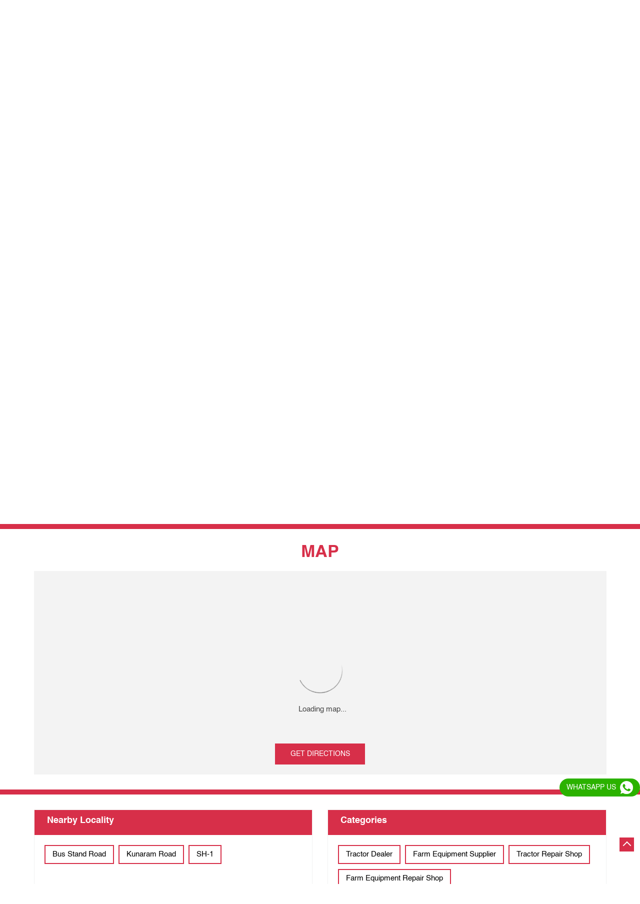

--- FILE ---
content_type: text/html; charset=UTF-8
request_url: https://tractor-dealers.solis-yanmar.com/solis-yanmar-sri-sai-agencies-tractor-dealer-peddapalli-karimnagar-167882/Map
body_size: 8495
content:
<!DOCTYPE html><html lang="en"> <head prefix="og: http://ogp.me/ns# fb: http://ogp.me/ns/fb# article: http://ogp.me/ns/article#"> <script> window.SIdataLayer = [{ 'virtualPagePath': '/storemap/solis-yanmar-sri-sai-agencies-tractor-dealer-peddapalli-karimnagar-167882/Map' }]; </script> <script> !function(a, b, c, d, e){a[d] = a[d] || [], a[d].push({"gtm.start":(new Date).getTime(), event:"gtm.js"}); var f = b.getElementsByTagName(c)[0], g = b.createElement(c), h = "dataLayer" != d?"&l=" + d:""; g.async = !0, g.src = "https://www.googletagmanager.com/gtm.js?id=" + e + h, f.parentNode.insertBefore(g, f)}(window, document, "script", "SIdataLayer", "GTM-59GQ4TH"); </script> <meta http-equiv="X-UA-Compatible" content="IE=edge" ><meta name="revisit-after" content="1 days" ><meta name="robots" content="index, follow" ><meta name="googlebot" content="index, follow" ><meta name="rating" content="general" ><meta name="resource-type" content="text/html" ><meta name="copyright" content="© Copyright " ><meta name="distribution" content="Global" ><meta http-equiv="Content-Type" content="text/html; charset=UTF-8" ><link rel="shortcut icon" type="image/png" href="https://cdn4.singleinterface.com/files/outlet/fav_icon/148338/fav_icon_solis_png.png" ><link rel="icon" type="image/png" href="https://cdn4.singleinterface.com/files/outlet/fav_icon/148338/fav_icon_solis_png.png" ><meta name="Author" content="https://tractor-dealers.solis-yanmar.com/" ><meta name="Created By" content="Solis Yanmar Tractors India" > <meta name="viewport" content="width=device-width, initial-scale=1.0, minimum-scale=1.0, user-scalable=yes"><title>Solis Yanmar - Sri Sai Agencies, Peddapalli | Get accurate driving direction</title><meta name="description" content="Get accurate address, phone no, timings &amp; driving direction of Solis Yanmar - Sri Sai Agencies, Peddapalli, Karimnagar. Connect with us at +9191777764xx." ><meta name="keywords" content="Solis Yanmar Tractors India Address, Solis Yanmar Tractors India location, Solis Yanmar Tractors India contact, Solis Yanmar Tractors India phone number, Solis Yanmar Tractors India Direction, Solis Yanmar Tractors India Dealer, Solis Yanmar Tractors India website,Tractor Dealer,Farm Equipment Supplier,Tractor Repair Shop,Farm Equipment Repair Shop" > <meta name="geo.position" content="18.6013009; 79.3833258" > <meta name="geo.placename" content="Solis Yanmar Tractors India, Peddapalli, Karimnagar" ><meta property="og:url" content="https://tractor-dealers.solis-yanmar.com/solis-yanmar-sri-sai-agencies-tractor-dealer-peddapalli-karimnagar-167882/Map" ><meta property="og:type" content="article" ><meta property="fb:app_id" content="776354105718345" ><meta property="og:title" content="Solis Yanmar - Sri Sai Agencies, Peddapalli | Get accurate driving direction" ><meta property="twitter:title" content="Solis Yanmar - Sri Sai Agencies, Peddapalli | Get accurate driving direction" > <meta property="og:description" content="Get accurate address, phone no, timings &amp; driving direction of Solis Yanmar - Sri Sai Agencies, Peddapalli, Karimnagar. Connect with us at +9191777764xx." ><meta name="twitter:description" content="Get accurate address, phone no, timings &amp; driving direction of Solis Yanmar - Sri Sai Agencies, Peddapalli, Karimnagar. Connect with us at +9191777764xx."><meta http-equiv="x-dns-prefetch-control" content="on"><link href="https://tractor-dealers.solis-yanmar.com/" rel="dns-prefetch" ><link href="//cdn4.singleinterface.com" rel="dns-prefetch" ><link href="//cdn5.singleinterface.com" rel="dns-prefetch" ><link href="//cdn6.singleinterface.com" rel="dns-prefetch" ><link href="//maxcdn.bootstrapcdn.com" rel="dns-prefetch" ><link href="//www.google-analytics.com" rel="dns-prefetch" ><link href="//www.singleinterface.com" rel="dns-prefetch" ><link href="//graph.facebook.com" rel="dns-prefetch" ><link href="//fbexternal-a.akamaihd.net" rel="dns-prefetch" ><link href="//csi.gstatic.com" rel="dns-prefetch" ><link href="//fonts.googleapis.com" rel="dns-prefetch" ><link href="//maps.googleapis.com" rel="dns-prefetch" ><link href="//maps.gstatic.com" rel="dns-prefetch" ><link href="//tractor-dealers.solis-yanmar.com" rel="dns-prefetch" > <!-- <link rel="alternate" hreflang="" href="" > --> <!-- <link rel="alternate" hreflang="" href="" > --> <link rel="canonical" href="https://tractor-dealers.solis-yanmar.com/solis-yanmar-sri-sai-agencies-tractor-dealer-peddapalli-karimnagar-167882/Map" > <style> img{ width: auto; height: auto; }</style> <link rel="stylesheet" href="https://tractor-dealers.solis-yanmar.com/VendorpageTheme/Enterprise/EThemeForMasterPro/css/bootstrap.min.css?v=7.32" > <link rel="stylesheet" href="https://tractor-dealers.solis-yanmar.com/VendorpageTheme/Enterprise/EThemeForMasterPro/css/slick.min.css?v=7.32" media="print" onload="this.media='all'"> <link rel="stylesheet" href="https://tractor-dealers.solis-yanmar.com/VendorpageTheme/Enterprise/EThemeForSolis/css/common.min.css?v=7.32" > <script type="text/javascript"> function googleTranslateElementInit() { new google.translate.TranslateElement({pageLanguage: 'en' , includedLanguages : 'en,bn,gu,hi,kn,mr,ta,te,pa,or'}, 'google_translate_element'); }</script><script type="text/javascript" src="//translate.google.com/translate_a/element.js?cb=googleTranslateElementInit"></script> <link rel="preload" as="image" href="https://cdn4.singleinterface.com/files/enterprise/coverphoto/148338/English-1-1-03-12-25-05-41-16.jpg"> <link rel="preload" as="image" href="https://cdn4.singleinterface.com/files/enterprise/coverphoto/148338/Default-04-11-25-04-58-55.png"> </head> <body class="map ethemeforsolis"> <input type="hidden" name="data[cache_version]" id="id_cache_version" value="1.011"><div class="language-option-desktop"> <div class="container"> <div class="lang-vernac"> <div id="google_translate_element"></div> </div> </div></div><div class="top-nav"> <div class="container"> <ul class="top-nav-wrapper"> <li class="nav-item toll-free"> <a onclick="clickEventGa('map', 'click_to_call', '167882')" href="tel:1800120076547"> <span class="sprite-icon icn-phone"></span> <span class="phone-text">Toll Free Number : </span> <span> 1800120076547 </span> </a> </li> <li class="nav-item"> <a class = "nav-link" href="https://tractor-dealers.solis-yanmar.com/?lat=18.6013009&long=79.3833258" title="Nearby Dealers" onclick="clickEventGa('map', 'storelocator', '167882')"> <span class="sprite-icon social-icon nearby"></span> <span>Nearby Dealers</span></a> </li> </ul> </div></div><nav class="navbar"> <div class="container"> <div class="navbar-header"> <a class="navbar-brand track_logo_event" target="_self" href="https://tractor-dealers.solis-yanmar.com/" title="Solis Yanmar Tractors India" data-event-click-text="logo" onclick="clickEventGa('map', 'brand_website', '167882')"> <img src="https://cdn4.singleinterface.com/files/outlet/logo/148338/Solis_New_Logo_3_jpg.jpg" alt="Solis Yanmar - Sri Sai Agencies, Peddapalli" data-track-event-name="logo" data-track-event-click="Logo click" width=145 height=63 > </a> </div> <div class="mobile-trigger"> <span class="toggle"></span> </div> <div class="navbar-right nav-groups"> <div class="menu-toggle"> <span class="menu-close"></span> </div> <ul class="navber-links"> <li class="nav-item"> <a class=" nav-link" href="https://tractor-dealers.solis-yanmar.com/solis-yanmar-sri-sai-agencies-tractor-dealer-peddapalli-karimnagar-167882/Home" data-track-event-name="navigation_menu" data-track-event-click="Home"> <span>Home</span> </a> </li> <li class="nav-item"> <a class=" nav-link" href="https://tractor-dealers.solis-yanmar.com/solis-yanmar-sri-sai-agencies-tractor-dealer-peddapalli-karimnagar-167882/Timeline" data-track-event-name="navigation_menu" data-track-event-click="Navigation Timeline Heading"> <span>Timeline</span> </a> </li> <li class="nav-item"> <a class = "nav-link active" href="https://tractor-dealers.solis-yanmar.com/solis-yanmar-sri-sai-agencies-tractor-dealer-peddapalli-karimnagar-167882/Map" data-track-event-name="navigation_menu" data-track-event-click="Map"> <span>Map</span> </a> </li> <li class="nav-item"> <a class="nav-link " href="https://tractor-dealers.solis-yanmar.com/solis-yanmar-sri-sai-agencies-tractor-dealer-peddapalli-karimnagar-167882/Contact-Us" data-track-event-name="navigation_menu" data-track-event-click="Contact Us"> <span>Contact Us</span> </a> </li> <li class="nav-item"> <a class="nav-link " href="https://tractor-dealers.solis-yanmar.com/solis-yanmar-sri-sai-agencies-tractor-dealer-peddapalli-karimnagar-167882/page/faq"> <span>FAQ</span> </a> </li> <!-- more menu --> </ul><ul class="nav-right"> <li class="nav-item toll-free"> <a onclick="clickEventGa('map', 'click_to_call', '167882')" href="tel:1800120076547"> <span class="sprite-icon icn-phone"></span> <span> 1800120076547 </span> </a> </li> <li class="nav-item"> <a class = "nav-link" href="https://tractor-dealers.solis-yanmar.com/?lat=18.6013009&long=79.3833258" title="Nearby Dealers" onclick="clickEventGa('map', 'storelocator', '167882')"> <span class="sprite-icon social-icon nearby"></span> <span>Nearby Dealers</span></a> </li></ul></div></div></nav><main> <div class="breadcrumb-wrapper header-breadcrumb"> <div class="container"> <div class="row"> <div class="col-md-12"> <ol id="breadcrumb" class="list-unstyled breadcrumb"> <li class="breadcrumb-item"> <a class="ga-id breadcrumb_text_class" href="https://tractor-dealers.solis-yanmar.com/?lat=18.6013009&long=79.3833258" title="Tractor Dealers near me" data-page-name="map" data-ga-type="storelocator" data-outlet-id="167882" onclick="clickEventGa('map', 'bd_storelocator', '167882')"> <span>Tractor Dealers near me</span> </a> </li> <li class="breadcrumb-item"> <a data-page-name="map" title="Tractor Dealers in Telangana" data-ga-type="state" data-outlet-id="167882" class="state-link ga-id breadcrumb_text_class" onclick="clickEventGa('map', 'bd_state', '167882')" href="https://tractor-dealers.solis-yanmar.com/location/telangana"> <span>Tractor Dealers in Telangana</span> </a> </li> <li class="breadcrumb-item"> <a data-page-name="map" title="Tractor Dealers in Karimnagar" data-ga-type="city" data-outlet-id="167882" class="state-link ga-id breadcrumb_text_class" onclick="clickEventGa('map', 'bd_city', '167882')" href="https://tractor-dealers.solis-yanmar.com/location/telangana/karim-nagar"> <span>Tractor Dealers in Karimnagar</span> </a> </li> <li class="breadcrumb-item active" aria-current="page"> <span>Tractor Dealers in Peddapalli</span> </li> </ol> </div> </div> </div></div><div class="offer-area"> <div class="container"> <div class="cover-banner-section gmc-banner-desktop "> <div class="slider_enterprise_banner_top"> <div> <a onclick="clickEventGa('map', 'cover_photo', '167882')" class="allcategories " href="https://cdn4.singleinterface.com/files/banner_images/148338/9128_1764761880_English1.jpg" target='_blank'> <img fetchpriority="high" loading="eager" decoding="async" src="https://cdn4.singleinterface.com/files/enterprise/coverphoto/148338/English-1-1-03-12-25-05-41-16.jpg" data-adobe-track-event-name="TRACK_EVENT_BANNER_INTERACTION" data-track-event-component="Banner" data-track-event-uid="N/A" alt="JP 975" title="JP 975" width=1134 height=419 > </a> </div> <div> <img fetchpriority="high" loading="eager" decoding="async" src="https://cdn4.singleinterface.com/files/enterprise/coverphoto/148338/Default-04-11-25-04-58-55.png" data-adobe-track-event-name="TRACK_EVENT_BANNER_INTERACTION" data-track-event-component="Banner" data-track-event-uid="N/A" alt="DefaultBanner" title="DefaultBanner" width=1134 height=419 > </div> </div></div> <!-- responsive banner --> <div class="cover-banner-section gmc-banner-responsive"> <div class="slider_enterprise_banner_top" id="banner_carousel_bs_res"> <div> <a onclick="clickEventGa('map', 'cover_photo', '167882')" class="allcategories " href="https://cdn4.singleinterface.com/files/banner_images/148338/9128_1764761880_English1.jpg" target='_blank'> <img fetchpriority="high" loading="eager" decoding="async" src="https://cdn4.singleinterface.com/files/enterprise/coverphoto/148338/English-1-1-03-12-25-05-41-17.jpg" data-adobe-track-event-name="TRACK_EVENT_BANNER_INTERACTION" data-track-event-component="Banner" data-track-event-uid="N/A" alt="JP 975" title="JP 975" width=1134 height=419 > </a> </div> <div> <img fetchpriority="high" loading="eager" decoding="async" src="https://cdn4.singleinterface.com/files/enterprise/coverphoto/148338/Default-04-11-25-04-58-55.png" data-adobe-track-event-name="TRACK_EVENT_BANNER_INTERACTION" data-track-event-component="Banner" data-track-event-uid="N/A" alt="DefaultBanner" title="DefaultBanner" width=1134 height=419 > </div> </div> </div> </div></div><div class="intro-section"> <div class="container "> <div class="row"> <div class="col-md-4 col-block"> <input type="hidden" id="prv" value="https://tractor-dealers.solis-yanmar.com/VendorpageTheme/Enterprise/EThemeForSolis/images/prevew.png" ><input type="hidden" id="nx" value="https://tractor-dealers.solis-yanmar.com/VendorpageTheme/Enterprise/EThemeForSolis/images/next.png" > <div style="display: none;"> <span>18.6013009</span> <span>79.3833258</span> </div> <div class="intro"> <div class="card"> <h1 class="card-header heading" id="speakableIntro" title="Solis Yanmar Tractors India - Peddapalli, Karimnagar"> Solis Yanmar - Sri Sai Agencies </h1> <div class="card-body" id="speakableIntroContent"> <ul class="list-unstyled info-group"> <li class="info-card info-address"> <span class="info-icon"> <span class="sprite-icon intro-icon icn-address"></span> </span> <div class="info-text"> <span>H No 1/83/C, Rangampalli</span><br><span><span>Peddapalli</span></span><br><span class='merge-in-next'><span>Karimnagar</span><span> - </span><span>505172</span></span> </div> </li> <li class="info-card call-us"> <span class="info-icon"> <span class="sprite-icon intro-icon icn-phone"></span> </span> <div class="info-text"> <a href="tel:+919177776426" onclick="clickEventGa('map', 'click_to_call', '167882')" data-track-event-section-title="Solis Yanmar - Sri Sai Agencies" data-track-event-sub-section-title="NA"> +919177776426 </a> </div> </li> <li class="info-card info-card-timing" id="businesshouers"> <span class="info-icon"> <span class="sprite-icon intro-icon icn-time"></span> </span> <ul class="info-text list-unstyled"> <li class="store-clock clock-top-mng"> <span>Open until 07:00 PM</span> <button class="open-now">OPEN NOW</button> </li> </ul> </li> <li class="info-card call-direction"> <a href="tel:+919177776426" class="action-call action-icon" onclick="clickEventGa('map', 'click_to_call', '167882')" data-track-event-click="Call" data-track-event-section-title="Solis Yanmar - Sri Sai Agencies" data-track-event-sub-section-title="NA"> <span class="sprite-icon cta-phone"></span> <span>Call</span> </a> <a href="https://maps.google.com/maps?cid=10250409674044098860" target="_blank" rel="noopener noreferrer" class="action-direction action-icon" onclick="clickEventGa('map', 'directions', '167882')" data-track-event-section-title="Solis Yanmar - Sri Sai Agencies" data-track-event-sub-section-title="NA" data-adobe-track-event-name="TRACK_EVENT_CTA_INTERACTION" data-track-event-uid="N/A" data-track-event-component="Header" data-track-event-click="Directions" data-track-event-title="N/A"> <span class="sprite-icon cta-direction"></span> <span>Directions</span> </a> </li> </ul> </div> </div> </div> </div> <div class="col-md-8 col-block"> <div class="leadform-wrap"> <h2 class="card-heading"><span class="line-behind">Request a Call Back</span></h2><form action="/enterprises/sendContactUsEmail" class="query-form" id="sendMailToBusinessOwnerLead" method="post" accept-charset="utf-8"><div style="display:none;"><input type="hidden" name="_method" value="POST"></div><h5 class="uner-heading">Write to us with your query and we shall get back</h5><div class='successMsgToBusinessOwnerLead' style="display: none;"></div><div class='errorMsgToBusinessOwnerLead' style="display: none;"></div><input type="hidden" name="url_alias" value="solis-yanmar-sri-sai-agencies-tractor-dealer-peddapalli-karimnagar-167882" id="url_alias"><input type="hidden" name="themeDir" value="EThemeForSolis" id="themeDir"><input type="hidden" name="lead_form_type" value="lead_form_queries_with_product_purpose" id="lead_form_type"><ul class="lead-form list-unstyled"> <li> <fieldset> <label>Name<sup>*</sup></label> <input name="name" id="name" placeholder="Name *" maxlength="50" data-adobe-track-event-name-blur="TRACK_EVENT_INPUT_FIELD_INTERACTION" data-track-event-uid="N/A" data-track-event-component="Get In Touch" type="text"> <div class="errorMsg " style="display: none;"></div> </fieldset> <fieldset> <label>Phone No.<sup>*</sup></label> <input name="phone_number" id="sendMailToBusinessOwnerPhoneNumber" placeholder="Phone No. *" maxlength="10" data-adobe-track-event-name-blur="TRACK_EVENT_INPUT_FIELD_INTERACTION" data-track-event-uid="N/A" data-track-event-component="Get In Touch" type="tel"> <div class="errorMsg " style="display: none;"></div> </fieldset> </li> <li> <fieldset> <label>Email ID<sup></sup></label> <input name="email" id="email" placeholder="Email Id" maxlength="100" data-adobe-track-event-name-blur="TRACK_EVENT_INPUT_FIELD_INTERACTION" data-track-event-uid="N/A" data-track-event-component="Get In Touch" type="email"> <div class="errorMsg " style="display: none;"></div> </fieldset> <fieldset> <label>Product<sup></sup></label> <select name="applied_for" aria-label="product" id="saveCustomLeadCity" class="select__in" data-adobe-track-event-name-blur="TRACK_EVENT_INPUT_FIELD_INTERACTION" data-track-event-uid="N/A" data-track-event-component="Get In Touch"><option value="">Select Product</option><option value="SOLIS 4215 E - 4 WD">SOLIS 4215 E - 4 WD</option><option value="SOLIS 4215EP - 2WD">SOLIS 4215EP - 2WD</option><option value="SOLIS 4515 E - 4WD">SOLIS 4515 E - 4WD</option><option value="SOLIS 5015 E - 4 WD">SOLIS 5015 E - 4 WD</option><option value="SOLIS YM 348A - 4WD">SOLIS YM 348A - 4WD</option><option value="SOLIS YM 342A - 4WD">SOLIS YM 342A - 4WD</option></select> <div class="errorMsg " style="display: none;"></div> </fieldset> </li> <li class="lead-action"> <input name="submit" class="submitBtn submitBtnLead" onclick="clickEventGa(&#039;map&#039;, &#039;lead_form_submit&#039;, &#039;167882&#039;)" type="submit" value="SUBMIT"> </li></ul></form> </div> </div> </div></div></div><div id="scrollTill"></div><section class="section map"> <div class="container"> <div class="row"> <div class="col-md-12 col-lg-12"> <h3 class="section-heading"><span class="line-behind">Map</span></h3> <div class="embedded_map"> <div class="googlemapframe lazy-loader"> <div class="loader-ui" data-text="Loading map..."><div class="loader-ui-el"></div></div> <iframe id="embedGoogleMap" loading="lazy" title="Outlet Location" data-src="https://www.google.co.in/maps/embed/v1/place?q=18.6013009,79.3833258&amp;key=AIzaSyDS-7IeAHJ1vK3Qc1j8EZY9HmhJGcNsovs&region=IN"></iframe> <a class="dirbutton" target="_blank" rel="noopener noreferrer" onclick="clickEventGa('map', 'directions','167882')" data-adobe-track-event-name="TRACK_EVENT_CTA_INTERACTION" data-track-event-uid="N/A" data-track-event-component="Map" data-track-event-click="Get Directions" data-track-event-title="N/A" href="https://maps.google.com/maps?cid=10250409674044098860"> Get Directions </a> </div> </div> </div> </div> <div class="row"> <div class="col-sm-12"> <div class="microsite-map-page route-nav"> <div class="mapsec" style="display: none;"> <div class="address-information-text"> <div class="heading"> <p class="source-address"></p> </div> <div class="heading01 route-distance-duration"> <p>Total distance - Total duration</p> </div> </div> <div class="route-instructions"></div> <div class="address-information-text address-information-text-bottom"> <div class="heading001"> <p class="destination-address">H No 1/83/C, Rangampalli, Peddapalli, Karimnagar, Telangana - 505172</p> </div> </div> </div> </div> </div> </div> </div></section><section class="section locality-categ-tag"> <div class="container"> <div class="row"> <div class="col-md-12 col-lg-6"> <div class="card nearby-locality"> <div class="card-header"> <h3 class="sub-heading"> <span class="sprite-icon service-icon icn-nearby"></span> <span class="title">Nearby Locality</span> </h3> </div> <div class="card-body custom-tags"> <span class="badge badge-pill badge-light"> <a href="https://tractor-dealers.solis-yanmar.com/?search=Bus+Stand+Road%2C+Karimnagar%2C+505172" onclick="clickEventGa('map', 'nearby_locality', '167882')">Bus Stand Road</a> </span> <span class="badge badge-pill badge-light"> <a href="https://tractor-dealers.solis-yanmar.com/?search=Kunaram+Road%2C+Karimnagar%2C+505172" onclick="clickEventGa('map', 'nearby_locality', '167882')">Kunaram Road</a> </span> <span class="badge badge-pill badge-light"> <a href="https://tractor-dealers.solis-yanmar.com/?search=SH-1%2C+Karimnagar%2C+505172" onclick="clickEventGa('map', 'nearby_locality', '167882')">SH-1</a> </span> </div> </div> </div> <div class="col-md-12 col-lg-6"> <div class="card category"> <div class="card-header"> <h3 class="sub-heading" id="speakableCategories"> <span class="sprite-icon service-icon icn-categories"></span> <span class="title"> Categories</span> </h3> </div> <div class="card-body" id="speakableCategoriesContent"> <span class="badge badge-pill badge-light">Tractor Dealer</span> <span class="badge badge-pill badge-light">Farm Equipment Supplier</span> <span class="badge badge-pill badge-light">Tractor Repair Shop</span> <span class="badge badge-pill badge-light">Farm Equipment Repair Shop</span> </div> </div> </div> </div> </div></section></main><footer> <div class="brand-footer"> <div class="container"> <div class="row"> <div class="col-md-12 col-lg-4"> </div> <div class="col-md-12 col-lg-4"> <div class="social-icons"> <a class="sprite-icon social-icon facebook" rel="nofollow noopener noreferrer" href="https://www.facebook.com/2005201603104020" title="Follow Solis Yanmar Tractors India on Facebook" target="_blank" onclick="clickEventGa('map', 'facebook_page_national_url', '167882')" data-track-event-click="Footer social link facebook"></a> <a class="sprite-icon social-icon google" rel="nofollow noopener noreferrer" href="https://maps.google.com/maps?cid=10250409674044098860" title="Visit us on Google" target="_blank" onclick="clickEventGa('map', 'google_plus_page_national_url', '167882')" data-track-event-click="Footer social link google"></a> <a class="sprite-icon social-icon twitter" rel="nofollow noopener noreferrer" href="https://twitter.com/TractorsSolis" title="Follow Solis Yanmar Tractors India on Twitter" target="_blank" onclick="clickEventGa('map', 'twitter_handle', '167882')" data-track-event-click="Footer social link twitter"></a> <a class="sprite-icon social-icon instagram" rel="nofollow noopener noreferrer" href="https://www.instagram.com/solistractorsindia/" title="Follow Solis Yanmar Tractors India on Instagram" target="_blank" onclick="clickEventGa('map', 'instagram', '167882')" data-track-event-click="Footer social link Instagram"></a> <a class="sprite-icon social-icon youtube" rel="nofollow noopener noreferrer" href="https://www.youtube.com/c/SOLISTRACTORSINDIA" title="Follow Solis Yanmar Tractors India on Youtube" target="_blank" onclick="clickEventGa('map', 'youtube_channel_url', '167882')" data-track-event-click="Footer social link Youtube"></a> <a class="sprite-icon social-icon websiteurl" rel="nofollow noopener noreferrer" href="https://solis-yanmar.com/?utm_source=dealer_locator&utm_medium=brand_website" title="Brand Website" target="_blank" onclick="clickEventGa('map', 'brand_website', '167882')" data-track-event-click="Footer menu brand website"></a> </div> </div> </div> </div> </div></footer><div class="scrollTop"> <span id="scroll" title="Scroll to Top" class="top-to-bck-store"> <span></span> </span></div> <a rel="noopener noreferrer" target="_blank" title="Whatsapp Us" onclick="clickEventGa('map', 'whatsapp_business', '167882')" href="https://wa.me/919311397211" class="whatsapp-button"> <span>Whatsapp Us</span> <span class="whatsapp-icon"></span> </a> <div class="chatwithcharmenu"> <div class="chatwithus ext-link"> </div> </div> <input id="jsMsgUnableToFindDirection" type="hidden" value="Either the entered address is not valid or google is unable to find this location." ><input id="jsMsgUnableToFindRouteForDirection" type="hidden" value="We cannot show map results for this query. Either it is not a valid place or it may be possible that you cannot reach this outlet by road from the specified location. Please change your query and try again." ><input id="jsWalkingIcon" type="hidden" value="https://tractor-dealers.solis-yanmar.com/VendorpageTheme/Enterprise/EThemeForSolis/images/walking-icon.png" ><input id="jsCurrentPageControllerAction" type="hidden" value="js/enterprises-map" ><input id="jsSiteRedirectFlag" type="hidden" value="1" ><input id="jsLiveWebsiteUrl" type="hidden" value="https://tractor-dealers.solis-yanmar.com/" ><input id="jsSiWebsiteUrl" type="hidden" value="https://preprod.singleinterface.com/" ><input id="jsMasterOutletId" type="hidden" value="148338" ><input id="jsProductId" type="hidden" value="" ><input id="jsCategoryId" type="hidden" value="" ><input id="jsOfferId" type="hidden" value="" ><input id="jsPageName" type="hidden" value="map" ><input id="jsPageNameMd5" type="hidden" value="1d78dc8ed51214e518b5114fe24490ae" ><input id="jsGeoServiceProvider" type="hidden" value="" > <input id="jsTrackingPageUrl" type="hidden" value="https://tractor-dealers.solis-yanmar.com//sendTrackingInfo.php" ><input id="jsMsgGeolocationNotSupported" type="hidden" value="Geolocation is not supported by this browser." ><input id="jsWebsiteHostedOnClientSide" type="hidden" value="0" ><input id="jsSearchType" type="hidden" value="custom_and_advance" ><input id="jsMapServiceProvider" type="hidden" value="locationiq" ><input id="jsThemeDir" type="hidden" value="ethemeforsolis" ><input id="jsIdeaAppSucessfulMsg" type="hidden" value="SMS sent." ><input id="jsBannerAndOfferAvailableStatus" type="hidden" value="banners" ><input id="jsGoogleMapApiKey" type="hidden" value="pk.77133daa29540cb6fefde4c2e748117b" ><input id="jsMapMyIndiaApiKey" type="hidden" value="pk.77133daa29540cb6fefde4c2e748117b" ><input id="jsLocalityEnablePlaceHolder" type="hidden" value="e.g. Connaught Place" ><input id="jsLocalityEnableTitle" type="hidden" value="Please enter locality e.g. Connaught Place" ><input id="jsLocalityDisablePlaceHolder" type="hidden" value="Please select city first" ><input id="jsRadiusEnableStatus" type="hidden" value="Please select radius" ><input id="jsRadiusDisableStatus" type="hidden" value="Please enter locality first" ><input id="jsCityDisableStatus" type="hidden" value="Please select state first" ><input id="jsStateEnableStatus" type="hidden" value="All" ><input id="jsStateEnableTitleStatus" type="hidden" value="Please select state" ><input id="jsIsResponsive" type="hidden" value="0" ><input id="jsCityEableStatus" type="hidden" value="Please select city" ><input id="jsStateDisableStatus" type="hidden" value="Please remove search nearby text first" ><input id="jsBannersCount" type="hidden" value="6" ><input id="jsOfferCount" type="hidden" value="0" ><input id="jsContactUsPageDoWeNeedToResetCaptcha" type="hidden" value="" ><input id="jsSearchSelectedState" type="hidden" value="" ><input id="jsSearchSelectedCity" type="hidden" value="" ><input id="jsSearchSelectedLocality" type="hidden" value="" ><input id="jsCurrentThemeMasterOutletid" type="hidden" value="148338" > <input id="storeName" type="hidden" value="Solis Yanmar - Sri Sai Agencies" > <input id="location" type="hidden" value="H No 1/83/C,Rangampalli,Peddapalli,,Karimnagar,Telangana,505172" > <input id="jsOutletId" type="hidden" value="167882" > <input id="jsMapPageUrl" type="hidden" value="https://tractor-dealers.solis-yanmar.com/solis-yanmar-sri-sai-agencies-tractor-dealer-peddapalli-karimnagar-167882/Map" > <input id="jsOutletLatitude" type="hidden" value="18.6013009" > <input id="jsOutletLongitude" type="hidden" value="79.3833258" > <input id="jsGoogleMapPositionIconUrl" type="hidden" value="https://tractor-dealers.solis-yanmar.com/VendorpageTheme/Enterprise/EThemeForSolis/images/map-icon.png" > <input id="jsMapMarkerTitle" type="hidden" value="Solis Yanmar - Sri Sai Agencies, Peddapalli, Karimnagar" > <input id="jsLocationInterestStatus" type="hidden" value="" ><input id="jsLoadRecaptcha" type="hidden" value=""> <input id="jsMapInfoWindowContentJsonEncoded" type="hidden" value="&lt;div class=&quot;info-window-popup&quot;&gt; &lt;div class=&quot;info-window-header&quot;&gt; &lt;span class=&quot;logo-icon-store&quot;&gt;&lt;/span&gt; &lt;span&gt;Solis Yanmar - Sri Sai Agencies&lt;/span&gt; &lt;/div&gt; &lt;div class=&quot;info-window-content&quot;&gt;
&lt;div class=&quot;info-window-item&quot;&gt;H No 1/83/C, Rangampalli &lt;/div&gt;
&lt;div class=&quot;info-window-item&quot;&gt;Peddapalli &lt;/div&gt;
&lt;div class=&quot;info-window-item&quot;&gt;Karimnagar - 505172 &lt;/div&gt;
&lt;div class=&quot;info-window-item&quot;&gt; &lt;/div&gt; &lt;div class=&quot;info-window-item&quot;&gt; +919177776426 &lt;/div&gt; &lt;div class=&quot;info-window-item timeShow&quot;&gt; Open until 07:00 PM &lt;/div&gt; &lt;div class=&quot;info-window-item&quot;&gt; &lt;/div&gt; &lt;div class=&quot;outlet-actions&quot;&gt; &lt;a class=&quot;btn btn-website&quot; href=&quot;https://tractor-dealers.solis-yanmar.com/solis-yanmar-sri-sai-agencies-tractor-dealer-peddapalli-karimnagar-167882/Home&quot; onclick=&quot;clickEventGa(&amp;#039;map&amp;#039;, &amp;#039;website_url&amp;#039;, &amp;#039;167882&amp;#039;)&quot; data-track-event-click=&quot;Website&quot; data-track-event-business-name=&quot;Solis Yanmar - Sri Sai Agencies&quot; data-track-event-business-alternate-name=&quot;&quot; data-track-event-state=&quot;Telangana&quot; data-track-event-city=&quot;Karimnagar&quot;&gt; &lt;span class=&quot;sprite-icon outlet-cta icn-website&quot;&gt;&lt;/span&gt; &lt;span&gt;Website&lt;/span&gt; &lt;/a&gt; &lt;/div&gt; &lt;/div&gt;
&lt;/div&gt;
" ><input id="jsCanDisplayInfoWindowOnMicrositePages" type="hidden" value="true" ><input id="jsOffersCarsoule" type="hidden" value='2' ><input id="can_skip_sms" type="hidden" value='0' ><input id="gtm_layer_data" type="hidden" value='' ><input id="qrRedirectShortUrl" type="hidden" value="" ><input id="qrBorderColor" type="hidden" value="#d72f49" ><input id="jsLanguageALias" type="hidden" value="" ><input id="qrRedirectPageUrl" type="hidden" value="https://tractor-dealers.solis-yanmar.com/solis-yanmar-sri-sai-agencies-tractor-dealer-peddapalli-karimnagar-167882/scan-for-actions?utm_source=branch_locator&utm_medium=qr_scan" ><input id="is_cookie_accepted" type="hidden" value='' ><input id="jsActualClientStoreId" type="hidden" value='60000167' ><input id="jsEnableLocationVicinity" type="hidden" value='' ><!-- --> <input id="jsTrackingSaveDb" type="hidden" value='1' > <input id="jsCountryCode" type="hidden" value="IN" ><input id="jsStateId" type="hidden" value="36" ><input id="jsCityId" type="hidden" value="109" ><input id="jsEnterpriseClientStoreId" type="hidden" value="60000167" ><input id="jsCoverPhotoBannerLimit" type="hidden" value="4" ><input id="jsIsCurrentWebsiteResponsive" type="hidden" value="0" ><script src="//prod2.singleinterface.com/VendorpageTheme/Enterprise/EThemeForMasterPro/js/jquery-3.5.1.min.js?v=2.72"></script><script src="//prod2.singleinterface.com/VendorpageTheme/Enterprise/EThemeForMasterPro/js/slick.min.js?v=2.72"></script><script src="//prod2.singleinterface.com/VendorpageTheme/Enterprise/EThemeForMasterPro/js/lazy.min.js?v=2.72"></script><!--[if lt IE 9]> <meta http-equiv="X-UA-Compatible" content="IE=edge"> <script src="https://oss.maxcdn.com/html5shiv/3.7.2/html5shiv.min.js"></script> <script src="https://oss.maxcdn.com/respond/1.4.2/respond.min.js"></script><![endif]--> <script defer src="//prod2.singleinterface.com/VendorpageTheme/Enterprise/EThemeForMasterPro/js/qrcode-updated.min.js?v=2.72"></script> <script defer src="//prod2.singleinterface.com/VendorpageTheme/Enterprise/EThemeForMasterPro/js/qrcode-updated-main.min.js?v=2.72"></script><script defer src="//prod2.singleinterface.com/VendorpageTheme/Enterprise/EThemeForSolis/js/enterprises-common.min.js?v=2.72"></script><script defer src="//prod2.singleinterface.com/VendorpageTheme/Enterprise/EThemeForMasterPro/js/common.min.js?v=2.72"></script> <script defer src="//prod2.singleinterface.com/VendorpageTheme/Enterprise/EThemeForMasterPro/js/enterprises-map.min.js?v=2.72"></script> <script defer src="//prod2.singleinterface.com/VendorpageTheme/Enterprise/EThemeForMasterPro/js/enterprises-gtm_datalayer.min.js?v=2.72"></script> <script defer src="//prod2.singleinterface.com/VendorpageTheme/Enterprise/EThemeForMaster/js/enterprises-capture-tracking.min.js?v=2.72"></script> <script type="application/ld+json">[{"@type":"BreadcrumbList","itemListElement":[{"@type":"ListItem","position":1,"item":{"@id":"https:\/\/tractor-dealers.solis-yanmar.com\/","name":"Home"}},{"@type":"ListItem","position":2,"item":{"@id":"https:\/\/tractor-dealers.solis-yanmar.com\/Telangana","name":"Tractor Dealers in Telangana"}},{"@type":"ListItem","position":3,"item":{"@id":"https:\/\/tractor-dealers.solis-yanmar.com\/Telangana-Karimnagar","name":"Tractor Dealers in Karimnagar"}},{"@type":"ListItem","position":4,"item":{"@id":"https:\/\/tractor-dealers.solis-yanmar.com\/Telangana-Karimnagar-Peddapalli","name":"Tractor Dealers in Peddapalli"}},{"@type":"ListItem","position":5,"item":{"@id":"https:\/\/tractor-dealers.solis-yanmar.com\/solis-yanmar-sri-sai-agencies-tractor-dealer-peddapalli-karimnagar-167882\/Home","name":"Solis Yanmar - Sri Sai Agencies"}},{"@type":"ListItem","position":6,"item":{"@id":"https:\/\/tractor-dealers.solis-yanmar.com\/solis-yanmar-sri-sai-agencies-tractor-dealer-peddapalli-karimnagar-167882\/Map","name":"Map"}}],"@context":"https:\/\/schema.org"},{"@type":"Organization","name":"Solis Yanmar Tractors India","url":"https:\/\/tractor-dealers.solis-yanmar.com\/","brand":{"@type":"Brand","name":"Solis Yanmar Tractors India","logo":{"@context":"https:\/\/schema.org","@type":"ImageObject","url":"https:\/\/tractor-dealers.solis-yanmar.com\/files\/outlet\/logo\/148338\/resized-112-112.jpg","name":"LOGO - Solis Yanmar Tractors India","height":"112","width":"112"}},"mainEntityOfPage":{"@type":"WebPage","@id":"https:\/\/solis-yanmar.com\/?utm_source=dealer_locator&amp;utm_medium=brand_website"},"image":"https:\/\/tractor-dealers.solis-yanmar.com\/files\/outlet\/logo\/148338\/Solis_New_Logo_3_jpg.jpg","sameAs":["https:\/\/www.facebook.com\/2005201603104020","https:\/\/twitter.com\/TractorsSolis","https:\/\/www.instagram.com\/solistractorsindia\/","https:\/\/www.youtube.com\/c\/SOLISTRACTORSINDIA"],"address":[{"@type":"PostalAddress","name":"Solis Yanmar Tractors India","image":"https:\/\/tractor-dealers.solis-yanmar.com\/files\/outlet\/logo\/148338\/Solis_New_Logo_3_jpg.jpg","streetAddress":"H No 1\/83\/C, Rangampalli","addressLocality":"Peddapalli","addressRegion":"Karimnagar","postalCode":"505172","addressCountry":"India","telephone":["+919177776426"],"email":"srisaiagencies1@gmail.com"}],"contactPoint":{"@type":"ContactPoint","telephone":"1800120076547","contactType":"Customer Care","contactOption":"TollFree"},"@context":"https:\/\/schema.org"},{"@context":"https:\/\/schema.org","@type":"AutoDealer","name":"Solis Yanmar - Sri Sai Agencies","description":"Welcome to Solis - your trusted partner in agricultural excellence. As a premier tractor brand, we bring advanced farming solutions engineered for Indian agriculture.\n\nExplore our comprehensive range of tractors from 24 HP to 90 HP, suited for diverse farming needs. Our lineup features the compact Solis 24 HP, efficient Solis 43 HP, powerful Solis 90 HP tractors, along with essential farming implements including Power Tillers, Rotavators, Cultivators, and Ploughs.\n\nOur expert team provides guidance to help you choose the right agricultural solution, combining innovative technology with reliable performance.\n\nVisit your nearest Solis dealership to experience our range of tractors and implements built for Indian farmers.\r\nThe address of this dealer is H No 1\/83\/C, Rangampalli, Peddapalli, Karimnagar, Telangana.","telephone":["+919177776426"],"url":"https:\/\/tractor-dealers.solis-yanmar.com\/solis-yanmar-sri-sai-agencies-tractor-dealer-peddapalli-karimnagar-167882\/Home","hasMap":"https:\/\/tractor-dealers.solis-yanmar.com\/solis-yanmar-sri-sai-agencies-tractor-dealer-peddapalli-karimnagar-167882\/Map","brand":{"@type":"Brand","name":"Solis Yanmar Tractors India","logo":{"@context":"https:\/\/schema.org","@type":"ImageObject","url":"https:\/\/tractor-dealers.solis-yanmar.com\/files\/outlet\/logo\/148338\/resized-112-112.jpg","name":"LOGO - Solis Yanmar Tractors India","height":"112","width":"112"}},"contactPoint":{"@type":"ContactPoint","areaServed":"IN","availableLanguage":"English","contactType":"customer support, technical support, billing support, bill payment, sales","name":"Srinivas Reddy","email":"srisaiagencies1@gmail.com","telephone":"+919177776426"},"geo":{"@type":"GeoCoordinates","latitude":"18.6013009","longitude":"79.3833258"},"address":{"@type":"PostalAddress","name":"Solis Yanmar Tractors India","image":"https:\/\/tractor-dealers.solis-yanmar.com\/files\/outlet\/logo\/148338\/Solis_New_Logo_3_jpg.jpg","streetAddress":"H No 1\/83\/C, Rangampalli","addressLocality":"Peddapalli","addressRegion":"Karimnagar","postalCode":"505172","addressCountry":"India","telephone":["+919177776426"],"email":"srisaiagencies1@gmail.com"},"image":{"@type":"ImageObject","name":"Solis Yanmar - Sri Sai Agencies","alternateName":"Solis Yanmar - Sri Sai Agencies","url":"https:\/\/tractor-dealers.solis-yanmar.com\/files\/outlet\/outlet_facebook_images\/outlet_cover_photo\/148338\/GMB_1_jpg.jpg","thumbnailUrl":"https:\/\/tractor-dealers.solis-yanmar.com\/files\/outlet\/outlet_facebook_images\/outlet_cover_photo\/148338\/GMB_1_jpg.jpg"}},{"@context":"https:\/\/schema.org","@graph":[{"@context":"https:\/\/schema.org","@type":"SiteNavigationElement","@id":null,"name":"Home","url":"https:\/\/tractor-dealers.solis-yanmar.com\/solis-yanmar-sri-sai-agencies-tractor-dealer-peddapalli-karimnagar-167882\/Home"},{"@context":"https:\/\/schema.org","@type":"SiteNavigationElement","@id":null,"name":"Social Timeline","url":"https:\/\/tractor-dealers.solis-yanmar.com\/solis-yanmar-sri-sai-agencies-tractor-dealer-peddapalli-karimnagar-167882\/Timeline"},{"@context":"https:\/\/schema.org","@type":"SiteNavigationElement","@id":null,"name":"Map","url":"https:\/\/tractor-dealers.solis-yanmar.com\/solis-yanmar-sri-sai-agencies-tractor-dealer-peddapalli-karimnagar-167882\/Map"},{"@context":"https:\/\/schema.org","@type":"SiteNavigationElement","@id":null,"name":"Contact Us","url":"https:\/\/tractor-dealers.solis-yanmar.com\/solis-yanmar-sri-sai-agencies-tractor-dealer-peddapalli-karimnagar-167882\/Contact-Us"}]}]</script> <noscript> <iframe src="https://www.googletagmanager.com/ns.html?id=GTM-59GQ4TH" height="0" width="0" style="display:none;visibility:hidden"></iframe> </noscript> <input type="hidden" name="gtm_function_enable" id="gtm_function_enable" value="1"><input type="hidden" name="can_push_customized_gtm_datalayer_variables" id="can_push_customized_gtm_datalayer_variables" value="0"> <script> function getUrlVars() { var vars = [], hash, hashes = window.location.href.slice(window.location.href.indexOf('?') + 1).split('&'); for (var i = 0; i < hashes.length; i++) { hash = hashes[i].split('='); vars.push(hash[0]); vars[hash[0]] = hash[1]; } return vars; } $("#lang").change(function () { $canRedirectFlag = 1; var redirectUrl = '', currentUrl = window.location.href, findLang = currentUrl.indexOf('lang='), selectdLang = $("#lang option:selected").text(), queryString = getUrlVars(); redirectUrl = ((findLang > 1) ? currentUrl.replace("?lang=" + queryString.lang, "?lang=" + selectdLang) : currentUrl + '?lang=' + selectdLang); window.location.href = redirectUrl; }); </script> </body></html>

--- FILE ---
content_type: text/css
request_url: https://tractor-dealers.solis-yanmar.com/VendorpageTheme/Enterprise/EThemeForSolis/css/common.min.css?v=7.32
body_size: 12464
content:
.breadcrumb a,.intro .card a,.intro a,.locality-categ-tag .badge a,.locality-categ-tag .category .badge a,.select-languages .language-links .toggle-language .langlist li a,.tab-item.active,body{color:#000}#scroll,.google-business-chat,body a.whatsapp-button{z-index:9999;position:fixed}.navbar,footer .social-icons{align-items:center;display:flex}#scroll,.blog-section .all-blog,.coupon-section,.feature-product .card .card-container .card-price,.social-icons,footer .social-icons{text-align:center}.breadcrumb-item::after,.feature-product .thumb-title .card-title,.feature-product .thumb-title a,.service-list li .list-icon,.service-list li .list-text,.social-icon.nearby,body a.whatsapp-button span{vertical-align:middle}.panel-heading,a,a:focus,a:hover,footer .poweredby a{text-decoration:none}@font-face{font-family:Helvetica-Bold;src:url(../fonts/Helvetica-Bold.woff2);font-display:swap}@font-face{font-family:Helvetica;src:url(../fonts/Helvetica.woff2);font-display:swap}:focus{outline:0}body{background:#fff;font-family:Helvetica;scroll-behavior:smooth;font-size:15px;margin:0;line-height:22px;top:0!important}a{color:#264796}img{max-width:100%}ol,ul{margin-top:0;margin-bottom:0}.list-unstyled{padding-left:0;list-style:none}.slick-arrow.slick-disabled,.slick-disabled{opacity:.4}.dropdown,.slick-dots li button,.timeline-media{position:relative}.slick-dots li button::after{width:3px;height:3px;background-color:#fff;content:"";position:absolute;top:54%;left:58%;z-index:9;border-radius:10px}.slick-dots li button:before{background:#000;border:1px solid #000;width:14px;height:14px}.slick-dots li.slick-active button:before{background:#d72f49;border:1px solid #d72f49}.VIpgJd-ZVi9od-ORHb-OEVmcd.skiptranslate,.about-us .card .service-icon,.blog-section,.lang-vernac .goog-te-gadget>span,.mobile-trigger,.modalbox-lead-form,.morecontent span,.offer-detail-section .custome-slick-arrow,.offer-list .custome-slick-arrow,.panel-collapse,.select-languages .language-links .active-item,.service-list li .list-icon,.slick-dots li:only-child,.tab-pane,span.hide-text{display:none}#scroll{bottom:65px;right:12px;width:29px;height:28px;font-size:21px;padding-top:6px;background:#d72f49;cursor:pointer}#scroll span{border:solid #fff;border-width:0 2px 2px 0;display:inline-block;padding:5px;transform:rotate(-135deg);-webkit-transform:rotate(-135deg)}body a.whatsapp-button{display:block;padding:5px 14px;border-radius:30px;bottom:175px;right:0;font-size:14px;text-transform:uppercase;background:#2bb200;border:none;color:#fff}body a.whatsapp-button .whatsapp-icon{display:inline-block;width:26px;height:26px;margin-left:4px;background-image:url("../images/sprite-icon.png");background-position:-56px -253px}.dropdown.active .dropdown-list,.offer-list .offers .card,.tab-pane.active{display:block}.tab-item{color:#00f}.dropdown .dropdown-list{display:none;width:100%;position:absolute;background:#fff;padding:12px 6px;box-shadow:0 1px 5px rgba(199,199,199,.5)}.btn{display:inline-block;padding:7px 12px;background:#ccc;border:0;outline:0;cursor:pointer}.input-group{float:left;width:100%;margin-bottom:4px}.business-hours .text-danger,label sup{color:red}.input{display:block;width:100%;padding:.275rem .45rem;font-size:14px;line-height:1.5;color:#495057;background-color:#fff;background-clip:padding-box;border:1px solid #ced4da;transition:border-color .15s ease-in-out,box-shadow .15s ease-in-out}.input::-ms-expand{background-color:transparent;border:0}.input:focus{color:#495057;background-color:#fff;border-color:#ccc;outline:0}.input::-webkit-input-placeholder{color:#6c757d;opacity:1}.input::-moz-placeholder{color:#6c757d;opacity:1}.input:-ms-input-placeholder{color:#6c757d;opacity:1}.input::placeholder{color:#6c757d;opacity:1}.input:disabled,.input[readonly]{background-color:#e9ecef;opacity:1}select.input:not([size]):not([multiple]){height:calc(1.8rem + 2px)}select.input:focus::-ms-value{color:#495057;background-color:#fff}.covid-message{background:#efefef;color:#000}.covid-message p{padding:12px 0;margin:0}.google-business-chat{right:0;bottom:95px;outline:0;border:none}.app-store-link{padding-left:0;list-style:none;margin-bottom:0;background:#ededed;border-radius:5px 0 0 5px;-webkit-box-shadow:-3px 3px 5px 0 rgba(50,50,50,.75);-moz-box-shadow:-3px 3px 5px 0 rgba(50,50,50,.75);box-shadow:-3px 3px 5px 0 rgba(50,50,50,.75);position:fixed;right:0;z-index:999;top:110px}.app-store-link li{padding:10px;border-bottom:1px solid #e3e3e3}.app-store-link li:first-child{padding-bottom:0;border-top:none!important}.app-store-link li:last-child{text-align:center;padding-bottom:14px;border-bottom:0;border-top:1px solid #fff;padding-top:0;margin-bottom:0}.app-store-link li:last-child img{margin-top:10px;margin-bottom:0}.app-store-link li img{margin-bottom:10px}footer{background:#494c51;color:#fff;padding:10px 0;border-top:1px solid #fff}footer .location-list{padding:12px 0;border-bottom:1px solid #fff;margin-bottom:10px}.breadcrumb a:hover,.breadcrumb-item.active,.feature-product .tab-item.active,.feature-product .tab-item:hover,.panel-heading a.active,.section-heading .theme-text,footer .location-list span.active,footer .location-list ul li a:hover,footer .location-list ul li.citylist a:hover,footer .location-list ul li.localitylist a:hover,footer .location-list ul li.statelist a:hover{color:#d72f49}footer .location-list ul li{float:left;color:#fff;margin-right:5px}.intro .call-direction .action-call:last-child,.intro .call-direction .action-direction:last-child,.intro .call-direction .action-icon:last-child,.pagination li:last-child,footer .location-list ul li:last-child{margin-right:0}footer .location-list ul li.citylist,footer .location-list ul li.localitylist,footer .location-list ul li.statelist{width:100%;margin-top:5px}.badge a,.blog-section .all-blog a:hover,.leadform-wrap .query-form ul .lead-action .leadsubmitcta:hover .submitBtn,.locality-categ-tag a,.top-nav a,.top-nav a:hover,footer .location-list ul li a,footer .location-list ul li.citylist a,footer .location-list ul li.localitylist a,footer .location-list ul li.statelist a,footer .poweredby a span,footer .poweredby a:hover{color:#fff}footer .social-icons{justify-content:center;width:100%;padding:0}footer .brand-footer{padding:10px 0}footer .copyright{font-size:14px;margin:0;padding:8px 20px 8px 0;line-height:14px;font-weight:400;color:#fff;width:100%;text-align:left}footer .poweredby{font-size:14px;padding:8px 0;margin:0;text-align:right;position:relative;line-height:5px;color:#fff;width:100%}footer .poweredby a{display:inline-block;color:#fff;font-weight:400;font-family:Helvetica;font-size:15px}@media (max-width:760px){footer{padding-bottom:50px}}.navbar{background:0 0;padding:5px 0;border:none;border-bottom:1px solid #d72f49;overflow:hidden}.top-nav{padding:6px 0;background-color:#d72f49;color:#fff}.top-nav ul{display:flex;align-items:center;justify-content:space-between;list-style:none;padding:0;margin:0}.top-nav ul li:only-child{margin-left:auto}.top-nav ul .nav-link{padding:2px 0;font-size:14px}.navbar .container{display:-ms-flexbox;display:flex;-ms-flex-wrap:wrap;flex-wrap:wrap;-ms-flex-align:center;align-items:center;-ms-flex-pack:justify;justify-content:space-between}.nav-groups{flex-grow:1}.VIpgJd-ZVi9od-aZ2wEe-wOHMyf,.VIpgJd-yAWNEb-L7lbkb,.feature-products .slide-item,.nav-right,.nearby-outlets .slide-item,.offers .slide-item,.skiptranslate,.slider_enterprise_banner_top>li{display:none!important}.nav-right .nav-link{text-transform:uppercase;font-size:15px;padding:10px}.jssocials-share,.navbar .navbar-brand{display:inline-block}.navbar-right,.navbar-right ul{display:-ms-flexbox;display:flex;-ms-flex-direction:column;flex-direction:row;padding:10px 0 10px 40px;margin-bottom:0;list-style:none;align-items:center;justify-content:flex-start}.nav-link{color:#000;padding:10px;transition:.2s;display:inline-block;text-transform:uppercase;font-family:Helvetica;font-size:15px}.contactus .d-table-cell a,.nav-link.active,.nav-link:hover{color:#264796}.navber-links .nav-item{margin:0 8px;position:relative}.nav-item .social-icons{margin-right:10px}.social-icon:hover{filter:opacity(100%)!important}@media (max-width:1190px){.nav-link{padding:10px 3px}.navber-links .nav-item{margin:0 5px}}@media (max-width:580px){.navbar .navbar-brand{max-width:150px}.navbar .navbar-brand img{width:100%}}.breadcrumb-wrapper{padding:15px 0;font-family:Helvetica}.breadcrumb-item+.breadcrumb-item,.pagination{padding-left:0}.breadcrumb-item+.breadcrumb-item::before,.breadcrumb-item.active::after{content:none}.breadcrumb-item::after{display:inline-block;color:#6c757d;content:" / ";margin-right:6px}.breadcrumb .breadcrumb-item{float:left;font-size:15px}.lang-vernac,.select-languages .language-links .toggle-language{text-align:right}.social-icon{width:30px;height:30px;display:inline-block}.social-icon.facebook,.social-icon.facebook:hover{background-position:-155px -12px}.social-icon.google,.social-icon.google:hover{background-position:-155px -86px}.social-icon.twitter,.social-icon.twitter:hover{background-position:-155px -48px}.social-icon.linkedin,.social-icon.linkedin:hover{background-position:-155px -233px}.social-icon.pinterest,.social-icon.pinterest:hover{background-position:-155px -159px}.social-icon.instagram,.social-icon.instagram:hover{background-position:-155px -196px}.social-icon.youtube,.social-icon.youtube:hover{background-position:-155px -122px}.social-icon.clientwebsite,.social-icon.clientwebsite:hover,.social-icon.websiteurl,.social-icon.websiteurl:hover{background-position:-155px -270px}.social-icon.nearby{background-position:-291px -269px;width:28px;display:none}.intro-icon{width:22px;height:22px}.intro-icon.icn-business,.intro-icon.icn-ifsc{background-position:-105px -6px}.intro-icon.icn-address{background-position:-105px -48px}.intro-icon.icn-landmark{background-position:-105px -94px;height:30px}.intro-icon.icn-phone{background-position:-105px -136px;height:28px}.intro-icon.icn-time{background-position:-105px -183px;height:24px}.service-icon.icn-about{background-position:-28px -18px}.service-icon.icn-rating{background-position:-133px -16px}.service-icon.icn-categories{background-position:-135px -282px}.service-icon.icn-tags{background-position:-138px -376px}.service-icon.icn-payment{background-position:-129px -229px;width:30px}.service-icon.icn-parking{background-position:-133px -184px}.service-icon.icn-reviews{background-position:-133px -54px}.service-icon.icn-other{background-position:-133px -140px}.service-icon.icn-time{background-position:-133px -95px}.service-icon.icon-service{width:24px;height:24px;background-position:-118px -196px}.service-icon.nearby{background-position:-135px -330px}.pagination{display:-ms-flexbox;display:flex;list-style:none;border-radius:.25rem;font-size:12px;margin-top:30px;float:right}.pagination .first a:before,.pagination .prev a:before{margin-right:8px}.pagination .last a:after,.pagination .next a:after{margin-left:8px}.pagination .prev a:before{content:"<"}.pagination .first a:before{content:"<<"}.pagination .next a:after{content:">"}.pagination .last a:after{content:">>"}.pagination .current,.pagination .next a,.pagination .page-item a,.pagination .prev a{background:#f9f9f9;color:#000;padding:6px 12px;box-shadow:0 1px 1px rgba(72,69,69,.4);border-radius:0;display:inline-block}.back-to-time span,.pagination li{margin-right:5px}.pagination li a:hover,.pagination li.current{background-color:#d72f49;color:#fff}.language-option-desktop{padding:0 0 5px;background:#e8e8e8;font-size:15px;font-weight:400;color:#000;height:45px;overflow:hidden}.VIpgJd-yAWNEb-VIpgJd-fmcmS-sn54Q{display:inline!important;font-size:inherit!important;font-weight:inherit!important;color:inherit!important;background:0 0!important;box-shadow:none!important;border:none!important;padding:0!important;margin:0!important}.lang-vernac{display:block;padding-left:10px}.lang-vernac .goog-te-gadget{font-size:0;display:inline-block!important;position:relative;padding-left:30px;border-bottom:1px solid #000}.lang-vernac .goog-te-gadget::before{content:"";background-image:url(../images/sprite-icon.png)!important;background-repeat:no-repeat;background-color:transparent;display:inline-block;width:31px;height:30px;position:absolute;left:0;background-position:-193px -560px;top:1px}.lang-vernac .goog-te-gadget .goog-te-combo{border:1px solid transparent;padding:5px 7px 5px 5px;margin:0;background:0 0;font-family:Helvetica;font-size:15px;cursor:pointer;color:#000}.select-languages{line-height:normal}.select-languages .language-links .toggle-language .langlist li{padding:0 8px;border-right:1px solid #000;display:inline-block;color:#000;text-align:left}.intro .category-services .intro-services:last-child,.select-languages .language-links .toggle-language .langlist li:last-child{border:none}.select-languages .language-links .toggle-language .langlist li a.active,.select-languages .language-links .toggle-language .langlist li a:hover{color:#f22b00;border-bottom:1px solid #f22b00}.blog-section .card{margin:10px 15px;background:#f9f9f9;overflow:hidden;box-shadow:-1px 3px 7px -4px rgba(0,0,0,.4);border-radius:12px}.blog-section .card p.description{font-weight:500;min-height:90px}.blog-section .card .card-container{padding:0 15px 10px;min-height:200px}.blog-section .card p.entry-date.published,.covid-message,.error-box-show-outlet p,.nearby-outlets .card-container .category-services.service-type,.panel-body p,.panel-title{margin:0}.blog-section li.slide-item{width:25%;float:left}.blog-section .card-title{color:#d72f49;font-size:15px;font-family:Helvetica;min-height:65px;font-weight:500;margin:20px 0}.blog-section .card-footer a{background:#d72f49;color:#fff;display:inline-block;margin:0 5px 0 0;font-family:Helvetica;text-transform:uppercase;flex:0 0 47%}.blog-section .card-footer a:hover,.card-footer a:hover,.leadform-wrap .query-form ul .lead-action .leadsubmitcta:hover,.leadform-wrap .query-form ul .lead-action .submitBtn:hover,.review-action .btn:hover{color:#fff;background-color:#264796}.blog-section .all-blog a{background:#d72f49;color:#fff;display:inline-block;padding:12px 40px;margin:20px 0;border-radius:5px;font-family:Helvetica;font-size:15px}.blog-section .image-wrap{background-color:#fff}@media only screen and (min-width:1024px) and (max-width:991px){.blog-section li.slide-item{margin:0 4px;width:22%;float:left}}@media (max-width:768px){.blog-section .card .card-container{padding:0 15px 10px;min-height:185px}.blog-section .card .card-container .card-footer{justify-content:space-between}.blog-section .card-footer a{font-size:13px}}.leadform-wrap{background:#f0eff4;color:#000;text-align:center;padding:10px 0;border-radius:10px;height:100%;position:relative;margin:0 0 0 20px}.leadform-wrap .card-heading{text-align:center;font-size:28px;padding:0 0 10px;font-family:Helvetica;font-weight:400;margin:0;text-transform:uppercase;position:relative;line-height:normal}.leadform-wrap .query-form{padding:0 50px;margin:0}.leadform-wrap .query-form .lead-form{width:100%;margin:15px auto 0;padding:10px 0;display:flex;flex-wrap:wrap;justify-content:space-between}@media (max-width:680px){.leadform-wrap .query-form .lead-form{padding:0}}.leadform-wrap .query-form ul li{float:left;width:48%;padding:0}@media (max-width:766px){.leadform-wrap .query-form ul li{width:100%}}.cover-banner-section img,.intro-section img,.item-2 .flip,.item-3 .flip:first-child,.leadform-wrap .query-form ul li.lead-message,.offer-thumb img,html[lang=bn] body .dropdown .dropdown-list{width:100%}.leadform-wrap .query-form ul li fieldset{margin-bottom:40px;position:relative;min-width:0;padding:0;border:0}.leadform-wrap .query-form ul li fieldset .errorMsg{color:red;font-size:13px;display:block;text-align:left;margin:5px 0 0;position:absolute;left:0;top:100%;z-index:9999}.leadform-wrap .query-form ul label{text-align:left;font-size:15px;margin-bottom:6px;display:none}.leadform-wrap .query-form ul .errorMsg{color:red!important}.leadform-wrap .query-form ul .lead-action{text-align:center;margin-left:auto;width:100%;display:flex;align-items:center;justify-content:flex-end}.leadform-wrap .query-form ul .lead-action .submitBtn{border:none;color:#fff;background-color:transparent;padding:8px 0;text-align:center;text-transform:uppercase;font-family:Helvetica;font-size:16px;border-radius:0;height:auto;cursor:pointer;width:140px;float:none;-webkit-appearance:none;transition:.2s ease-in-out}.leadform-wrap .query-form ul .lead-action .leadsubmitcta{position:relative;background:#d72f49}.leadform-wrap .query-form h3,.leadform-wrap .query-form h5{font-family:Helvetica;font-weight:400;font-size:16px}.leadform-wrap .query-form h5{border-bottom:1px solid #ccc;padding-bottom:20px}.leadform-wrap .query-form input,.leadform-wrap .query-form select{float:left;width:100%;border:1px solid #dedddd;height:44px;font-size:14px;background:#fff;padding:8px 12px;font-family:Helvetica;border-radius:0;color:#838383}.leadform-wrap .query-form select option{font-family:manyavar-Bold,arial;padding:5px 0}.leadform-wrap .query-form label{float:left;width:90px;font-size:14px;display:none}.leadform-wrap .query-form textarea{width:calc(100% - 90px);border:1px solid #dedddd;float:left;padding:7px 12px;font-size:14px;font-family:Helvetica;height:80px}.leadform-wrap .query-form .errorMsgToBusinessOwnerLead,.leadform-wrap .query-form .successMsgToBusinessOwnerLead{display:none;padding:5px 12px;border:1px solid;border-radius:0;width:100%;max-width:840px;margin:0 auto}.leadform-wrap .query-form .errorMsgToBusinessOwnerLead{background:#fbe7e7;border-color:#ebbcbc;color:#e83133;text-align:center}.leadform-wrap .query-form .successMsgToBusinessOwnerLead{background:#d5eaca;border-color:#accb9d;color:#0d5f1b;text-align:center}.leadform-wrap .query-form ::placeholder{color:#838383;opacity:1}.leadform-wrap .query-form :-ms-input-placeholder{color:#838383}.leadform-wrap .query-form ::-ms-input-placeholder{color:#838383}.overlay{position:fixed;z-index:9999;left:0;top:0;width:100%;height:100%;overflow:auto;background-color:rgba(0,0,0,.6)}.overlay .leadform-wrap{background:#fff;color:#000;text-align:center;padding:20px 10px;border-radius:20px;max-width:670px;position:absolute;height:auto;transform:translate(-50%,-50%);left:50%;top:50%}@media (max-width:1030px){.overlay .leadform-wrap{margin-top:30px}}.overlay .leadform-wrap .slclose{position:absolute;font-size:22px;cursor:pointer;color:#000;right:20px;top:10px;z-index:9999}.overlay .leadform-wrap form{background:#fff;padding:0 50px;border:none}.overlay .leadform-wrap .card-heading{margin:20px 0 10px;padding:0;font-size:28px}.contactus .info-text{word-break:break-word!important;overflow-wrap:break-word!important}.contactus .right-address{padding:0 15px;float:left;width:100%;border-left:1px solid #333}.contactus h5{border-bottom:1px solid #333;padding-bottom:10px;font-size:20px;font-weight:400}.contactus .right-address ul{width:100%;margin-bottom:0;overflow:hidden;padding:0;margin-top:10px}.contactus .right-address ul li{width:50%;float:left;padding:0 10px;margin:0;display:inline-block;vertical-align:middle;font-size:14px;list-style:none}.contactus .right-address ul li label{width:100%;display:block;margin-bottom:5px}.contactus .right-address textarea,.contactus .right-address ul li input[type=email],.contactus .right-address ul li input[type=tel],.contactus .right-address ul li input[type=text]{width:100%;outline:0;border:1px solid #ccc;padding:5px;margin-bottom:2px}.contactus .right-address ul li.submit_li{width:100%;margin-top:10px}.contactus .errorMsg{color:red;font-size:12px;margin-bottom:4px}.contactus .right-address ul li input[type=submit]{background:#d72f49;border-radius:3px;margin-top:10px;color:#fff;padding:10px 35px;border:0;float:right;outline:0;cursor:pointer}.contactus .info-group{border-right:1px solid #ccc}.contactus ul{float:left;width:50%;padding:0}.contactus .contact-second-ul{padding-left:20px;border-right:0}.contactus .info-card{display:table;margin-bottom:15px}.contactus .d-table-cell{display:table-cell;vertical-align:top}.contactus .icn-website{background-position:-18px -332px}.contactus .icn-qr_code{background-position:-18px -363px}.contactus .icn-envelope{background-position:-18px -302px}.contactus .icn-alternative_name{background-position:-18px -53px}.contactus .d-flex{display:-ms-flexbox!important;display:flex!important}.contactus .info-icon,.intro .info-icon{padding-right:10px}.contactus .icn-address{background-position:-18px -96px}.contactus .icn-landmark{background-position:-18px -140px;height:30px}.contactus .icn-phone{background-position:-18px -183px}.contactus .qr_code{min-width:100px}.contactus .g-recaptcha{transform:scale(.78);transform-origin:0 0}.contactus .errorMsgToBusinessOwner,.contactus .errorMsgToBusinessOwnerLead{background:#fbe7e7;border:1px solid #ebbcbc;color:#a91414;padding:5px;text-align:center;margin-left:5px}.contactus .successMsgToBusinessOwner,.contactus .successMsgToBusinessOwnerLead{background:#d5eaca;border:1px solid #accb9d;color:#205a02;padding:5px;text-align:center}@media (max-width:1024px){footer .copyright{font-size:12px}.social-icon.nearby,.top-nav{display:none}.nav-right{display:block!important}.mobile-trigger{display:inline-block;cursor:pointer}.menu-close,.mobile-trigger .toggle{width:30px;height:3px;background-color:#000;margin:5px 0;display:inline-block;position:relative}.menu-close{background-color:transparent}.menu-toggle{float:right;margin:0 15px 0 0;height:30px;width:30px;cursor:pointer;position:relative;z-index:999}.menu-close:after,.menu-close:before,.mobile-trigger .toggle:after,.mobile-trigger .toggle:before{content:"";width:30px;height:3px;background-color:#000;display:block;position:absolute;top:8px}.menu-close:after,.menu-close:before{background-color:#000}.mobile-trigger .toggle:before{top:-8px}.menu-close:after{transform:rotate(-45deg)}.menu-close:before{transform:rotate(45deg)}.navbar-right ul{display:block;padding:40px 15px 0}.navbar-right .nav-right{padding:0 14px;display:flex!important;flex-wrap:wrap}.navbar-right .nav-right .nav-item{padding:4px 0;width:100%}.navbar-right .nav-right .nav-item.toll-free{order:2}.navbar-right .nav-right .nav-item a{color:#000;padding:0 8px}.navbar-right .nav-right .nav-item a:hover{color:#d72f49}.show-menu .navbar-right{right:0;display:block}.navbar-right{background:#f0eff4;position:fixed;height:100%;right:-100%;width:100%;top:0;z-index:99999999;overflow-y:auto;transition:.2s;display:block}.nav-link{padding:0;border:none;color:#000}.nav-link.active,.nav-link:hover{background:0 0;color:#d72f49}.navber-links .nav-item{margin:0;padding:8px 10px}.navber-links{padding-top:35px}.select-languages .language-links .toggle-language .langlist li:last-child{padding-right:0}.contactus .right-address{float:none;padding:0;border:none;margin-top:20px;overflow:hidden}}.frequently-wraper{padding:35px 15px 15px;background-color:#f0eff4}.panel.panel-default{margin-bottom:20px;background-color:#fff;border-radius:5px;padding-bottom:18px;padding-left:2px;box-shadow:1px 2px 4px #d0d0d0}.panel-heading{color:#000;background-color:#fff;position:relative;padding:18px 30px 0;border-radius:8px;font-size:16px;font-family:Helvetica-Bold}.panel-heading a{color:#000;display:inline-flex;align-items:center;width:80%;font-family:Helvetica;font-weight:400;font-size:17px}.panel-heading a::after{background-image:url("../images/sprite-icon.png")!important;width:35px;height:35px;content:" ";background-position:-49px -376px;display:inline-block;vertical-align:bottom;position:absolute;right:30px}.panel-heading a.active::after{background-position:-49px -420px}.panel-body{border-top:0;border-left:4px solid #d72f49;background:#fff;color:#000;font-size:14px}.panel-body a{color:#0d9ffc}.panel-body ul{padding-left:18px;margin-top:14px;padding-right:20px}.panel-body ul li{font-family:Helvetica;color:#000;text-transform:initial;line-height:24px;font-size:15px}.modal-body select.input:not([size]):not([multiple]){height:calc(1.8rem + 12px)}.morelink{display:block;margin-top:8px}.desktop.service-buttons{position:fixed;right:0;top:50%;transform:translateY(-50%)}.desktop.service-buttons ul,.service-buttons1.mobile.service-count-1 ul{padding:0;list-style:none}.feature-products.slick-initialized .slide-item,.nearby-outlets.slick-initialized .slide-item,.offer-list .offers .slide-item,.offers.slick-initialized .slide-item,.slider_enterprise_banner_top.slick-initialized>li{display:block!important}.nav-item.toll-free{padding-right:16px}.galler-Photos .slider-nav,.nearby-outlets,.slick-slider{padding:0 30px}.term_and_condition .section-heading{margin:30px 0 20px}.term_and_condition p{text-align:justify}.term_and_condition ol{padding:10px;margin:0}.term_and_condition ol li{padding:5px 0;text-align:justify}.error-box-show-outlet{background:rgba(255,255,255,.97);font-size:26px;border:1px solid #f3f3f3;padding:25px 16px;text-align:center;position:fixed;z-index:999999;width:100%;top:50%;line-height:1}.embedded_map iframe{width:100%;height:400px;border:0}.dirbutton{background:#d72f49}.dirbutton:focus,.dirbutton:hover,.dirbutton:visited{background:#264796}.slick-prev,.slick-prev:focus,.slick-prev:hover{background-position:-57px -528px}.rating-star,.slick-arrow,.sprite-icon{background-image:url("../images/sprite-icon.png")!important;background-repeat:no-repeat;background-color:transparent;display:inline-block}.section{padding:30px 0;position:relative;border-top:10px solid #d72f49}.section-heading{font-size:34px;font-family:Helvetica-Bold;color:#000;font-weight:400;margin:0 0 20px;text-align:center;position:relative;padding:0;text-transform:uppercase;line-height:normal}.section-heading .line-behind{display:inline-block;position:relative}.slick-next:before,.slick-prev:before{content:none!important}.slick-arrow{width:30px;height:32px;z-index:3}.slick-prev{left:-10px}.slick-next,.slick-next:focus,.slick-next:hover{background-position:-57px -497px}.slick-next{right:-10px}.intro-section{margin:30px 0}.offer-area img{width:100%;border-radius:10px}.intro{color:#000;height:100%}.intro .card{background:#f0eff4;color:#000;padding:14px 15px;min-height:100%;position:relative;border-radius:10px}.intro .card-body{padding:0;font-size:15px;font-family:Helvetica}.intro h1{font-size:18px;font-family:Helvetica;text-transform:uppercase;border-bottom:1px solid #000;padding:0 0 12px;margin-bottom:8px;font-weight:400}.intro .info-icon,.intro .info-text{display:table-cell;vertical-align:middle}.intro .info-card{margin-bottom:0;display:inline-block;width:100%;font-size:15px;font-weight:400}.intro .info-card.info-address .info-icon{vertical-align:top}.intro .category-services{display:flex;padding:8px 0 4px;border-top:1px solid #000;width:calc(100% - 30px);position:absolute;bottom:10px;justify-content:center;flex-wrap:wrap}@media (max-width:375px){.blog-section .card-footer a{font-size:11px}.intro .category-services .intro-services{margin-right:10px;padding-right:10px}}.intro .category-services .intro-services .icon-service{width:18px;height:16px;background-position:-95px -199px;margin-right:5px;display:none}.intro .category-services .intro-services{display:flex;align-items:center;line-height:normal;border-right:1px solid #000;min-width:110px;padding:0;margin:0;justify-content:center}@media (max-width:1199px){.leadform-wrap{margin:20px 0 0}html[lang=bn] body .nav-right,html[lang=gu] body .nav-right,html[lang=hi] body .nav-right,html[lang=kn] body .nav-right,html[lang=mr] body .nav-right,html[lang=or] body .nav-right,html[lang=pa] body .nav-right,html[lang=ta] body .nav-right,html[lang=te] body .nav-right{display:block!important}html[lang=bn] body .mobile-trigger,html[lang=gu] body .mobile-trigger,html[lang=hi] body .mobile-trigger,html[lang=kn] body .mobile-trigger,html[lang=mr] body .mobile-trigger,html[lang=or] body .mobile-trigger,html[lang=pa] body .mobile-trigger,html[lang=ta] body .mobile-trigger,html[lang=te] body .mobile-trigger{display:inline-block;cursor:pointer}html[lang=bn] body .menu-close,html[lang=bn] body .mobile-trigger .toggle,html[lang=gu] body .menu-close,html[lang=gu] body .mobile-trigger .toggle,html[lang=hi] body .menu-close,html[lang=hi] body .mobile-trigger .toggle,html[lang=kn] body .menu-close,html[lang=kn] body .mobile-trigger .toggle,html[lang=mr] body .menu-close,html[lang=mr] body .mobile-trigger .toggle,html[lang=or] body .menu-close,html[lang=or] body .mobile-trigger .toggle,html[lang=pa] body .menu-close,html[lang=pa] body .mobile-trigger .toggle,html[lang=ta] body .menu-close,html[lang=ta] body .mobile-trigger .toggle,html[lang=te] body .menu-close,html[lang=te] body .mobile-trigger .toggle{width:30px;height:3px;background-color:#000;margin:5px 0;display:inline-block;position:relative}html[lang=bn] body .menu-close,html[lang=gu] body .menu-close,html[lang=hi] body .menu-close,html[lang=kn] body .menu-close,html[lang=mr] body .menu-close,html[lang=or] body .menu-close,html[lang=pa] body .menu-close,html[lang=ta] body .menu-close,html[lang=te] body .menu-close{background-color:transparent}html[lang=bn] body .menu-toggle,html[lang=gu] body .menu-toggle,html[lang=hi] body .menu-toggle,html[lang=kn] body .menu-toggle,html[lang=mr] body .menu-toggle,html[lang=or] body .menu-toggle,html[lang=pa] body .menu-toggle,html[lang=ta] body .menu-toggle,html[lang=te] body .menu-toggle{float:right;margin:0 15px 0 0;height:30px;width:30px;cursor:pointer;position:relative;z-index:999}html[lang=bn] body .menu-close:after,html[lang=bn] body .menu-close:before,html[lang=bn] body .mobile-trigger .toggle:after,html[lang=bn] body .mobile-trigger .toggle:before,html[lang=gu] body .menu-close:after,html[lang=gu] body .menu-close:before,html[lang=gu] body .mobile-trigger .toggle:after,html[lang=gu] body .mobile-trigger .toggle:before,html[lang=hi] body .menu-close:after,html[lang=hi] body .menu-close:before,html[lang=hi] body .mobile-trigger .toggle:after,html[lang=hi] body .mobile-trigger .toggle:before,html[lang=kn] body .menu-close:after,html[lang=kn] body .menu-close:before,html[lang=kn] body .mobile-trigger .toggle:after,html[lang=kn] body .mobile-trigger .toggle:before,html[lang=mr] body .menu-close:after,html[lang=mr] body .menu-close:before,html[lang=mr] body .mobile-trigger .toggle:after,html[lang=mr] body .mobile-trigger .toggle:before,html[lang=or] body .menu-close:after,html[lang=or] body .menu-close:before,html[lang=or] body .mobile-trigger .toggle:after,html[lang=or] body .mobile-trigger .toggle:before,html[lang=pa] body .menu-close:after,html[lang=pa] body .menu-close:before,html[lang=pa] body .mobile-trigger .toggle:after,html[lang=pa] body .mobile-trigger .toggle:before,html[lang=ta] body .menu-close:after,html[lang=ta] body .menu-close:before,html[lang=ta] body .mobile-trigger .toggle:after,html[lang=ta] body .mobile-trigger .toggle:before,html[lang=te] body .menu-close:after,html[lang=te] body .menu-close:before,html[lang=te] body .mobile-trigger .toggle:after,html[lang=te] body .mobile-trigger .toggle:before{content:"";width:30px;height:3px;background-color:#000;display:block;position:absolute;top:8px}html[lang=bn] body .menu-close:after,html[lang=bn] body .menu-close:before,html[lang=gu] body .menu-close:after,html[lang=gu] body .menu-close:before,html[lang=hi] body .menu-close:after,html[lang=hi] body .menu-close:before,html[lang=kn] body .menu-close:after,html[lang=kn] body .menu-close:before,html[lang=mr] body .menu-close:after,html[lang=mr] body .menu-close:before,html[lang=or] body .menu-close:after,html[lang=or] body .menu-close:before,html[lang=pa] body .menu-close:after,html[lang=pa] body .menu-close:before,html[lang=ta] body .menu-close:after,html[lang=ta] body .menu-close:before,html[lang=te] body .menu-close:after,html[lang=te] body .menu-close:before{background-color:#000}html[lang=bn] body .mobile-trigger .toggle:before,html[lang=gu] body .mobile-trigger .toggle:before,html[lang=hi] body .mobile-trigger .toggle:before,html[lang=kn] body .mobile-trigger .toggle:before,html[lang=mr] body .mobile-trigger .toggle:before,html[lang=or] body .mobile-trigger .toggle:before,html[lang=pa] body .mobile-trigger .toggle:before,html[lang=ta] body .mobile-trigger .toggle:before,html[lang=te] body .mobile-trigger .toggle:before{top:-8px}html[lang=bn] body .menu-close:after,html[lang=gu] body .menu-close:after,html[lang=hi] body .menu-close:after,html[lang=kn] body .menu-close:after,html[lang=mr] body .menu-close:after,html[lang=or] body .menu-close:after,html[lang=pa] body .menu-close:after,html[lang=ta] body .menu-close:after,html[lang=te] body .menu-close:after{transform:rotate(-45deg)}html[lang=bn] body .menu-close:before,html[lang=gu] body .menu-close:before,html[lang=hi] body .menu-close:before,html[lang=kn] body .menu-close:before,html[lang=mr] body .menu-close:before,html[lang=or] body .menu-close:before,html[lang=pa] body .menu-close:before,html[lang=ta] body .menu-close:before,html[lang=te] body .menu-close:before{transform:rotate(45deg)}html[lang=bn] body .navbar-right ul,html[lang=gu] body .navbar-right ul,html[lang=hi] body .navbar-right ul,html[lang=kn] body .navbar-right ul,html[lang=mr] body .navbar-right ul,html[lang=or] body .navbar-right ul,html[lang=pa] body .navbar-right ul,html[lang=ta] body .navbar-right ul,html[lang=te] body .navbar-right ul{display:block;padding:40px 15px 0}html[lang=bn] body .navbar-right .nav-right,html[lang=gu] body .navbar-right .nav-right,html[lang=hi] body .navbar-right .nav-right,html[lang=kn] body .navbar-right .nav-right,html[lang=mr] body .navbar-right .nav-right,html[lang=or] body .navbar-right .nav-right,html[lang=pa] body .navbar-right .nav-right,html[lang=ta] body .navbar-right .nav-right,html[lang=te] body .navbar-right .nav-right{padding:0 14px;display:flex!important;flex-wrap:wrap}html[lang=bn] body .navbar-right .nav-right .nav-item,html[lang=gu] body .navbar-right .nav-right .nav-item,html[lang=hi] body .navbar-right .nav-right .nav-item,html[lang=kn] body .navbar-right .nav-right .nav-item,html[lang=mr] body .navbar-right .nav-right .nav-item,html[lang=or] body .navbar-right .nav-right .nav-item,html[lang=pa] body .navbar-right .nav-right .nav-item,html[lang=ta] body .navbar-right .nav-right .nav-item,html[lang=te] body .navbar-right .nav-right .nav-item{padding:4px 0;width:100%}html[lang=bn] body .navbar-right .nav-right .nav-item.toll-free,html[lang=gu] body .navbar-right .nav-right .nav-item.toll-free,html[lang=hi] body .navbar-right .nav-right .nav-item.toll-free,html[lang=kn] body .navbar-right .nav-right .nav-item.toll-free,html[lang=mr] body .navbar-right .nav-right .nav-item.toll-free,html[lang=or] body .navbar-right .nav-right .nav-item.toll-free,html[lang=pa] body .navbar-right .nav-right .nav-item.toll-free,html[lang=ta] body .navbar-right .nav-right .nav-item.toll-free,html[lang=te] body .navbar-right .nav-right .nav-item.toll-free{order:2}html[lang=bn] body .navbar-right .nav-right .nav-item a,html[lang=gu] body .navbar-right .nav-right .nav-item a,html[lang=hi] body .navbar-right .nav-right .nav-item a,html[lang=kn] body .navbar-right .nav-right .nav-item a,html[lang=mr] body .navbar-right .nav-right .nav-item a,html[lang=or] body .navbar-right .nav-right .nav-item a,html[lang=pa] body .navbar-right .nav-right .nav-item a,html[lang=ta] body .navbar-right .nav-right .nav-item a,html[lang=te] body .navbar-right .nav-right .nav-item a{color:#000;padding:8px 20px}html[lang=bn] body .navbar-right .nav-right .nav-item a:hover,html[lang=gu] body .navbar-right .nav-right .nav-item a:hover,html[lang=hi] body .navbar-right .nav-right .nav-item a:hover,html[lang=kn] body .navbar-right .nav-right .nav-item a:hover,html[lang=mr] body .navbar-right .nav-right .nav-item a:hover,html[lang=or] body .navbar-right .nav-right .nav-item a:hover,html[lang=pa] body .navbar-right .nav-right .nav-item a:hover,html[lang=ta] body .navbar-right .nav-right .nav-item a:hover,html[lang=te] body .navbar-right .nav-right .nav-item a:hover{color:#d72f49}html[lang=bn] body .show-menu .navbar-right,html[lang=gu] body .show-menu .navbar-right,html[lang=hi] body .show-menu .navbar-right,html[lang=kn] body .show-menu .navbar-right,html[lang=mr] body .show-menu .navbar-right,html[lang=or] body .show-menu .navbar-right,html[lang=pa] body .show-menu .navbar-right,html[lang=ta] body .show-menu .navbar-right,html[lang=te] body .show-menu .navbar-right{right:0;display:block}html[lang=bn] body .navbar-right,html[lang=gu] body .navbar-right,html[lang=hi] body .navbar-right,html[lang=kn] body .navbar-right,html[lang=mr] body .navbar-right,html[lang=or] body .navbar-right,html[lang=pa] body .navbar-right,html[lang=ta] body .navbar-right,html[lang=te] body .navbar-right{background:#f0eff4;position:fixed;height:100%;right:-100%;width:100%;top:0;z-index:99999999;overflow-y:auto;transition:.2s;display:block}html[lang=bn] body .nav-link,html[lang=gu] body .nav-link,html[lang=hi] body .nav-link,html[lang=kn] body .nav-link,html[lang=mr] body .nav-link,html[lang=or] body .nav-link,html[lang=pa] body .nav-link,html[lang=ta] body .nav-link,html[lang=te] body .nav-link{padding:0;border:none;color:#000}html[lang=bn] body .nav-link.active,html[lang=bn] body .nav-link:hover,html[lang=gu] body .nav-link.active,html[lang=gu] body .nav-link:hover,html[lang=hi] body .nav-link.active,html[lang=hi] body .nav-link:hover,html[lang=kn] body .nav-link.active,html[lang=kn] body .nav-link:hover,html[lang=mr] body .nav-link.active,html[lang=mr] body .nav-link:hover,html[lang=or] body .nav-link.active,html[lang=or] body .nav-link:hover,html[lang=pa] body .nav-link.active,html[lang=pa] body .nav-link:hover,html[lang=ta] body .nav-link.active,html[lang=ta] body .nav-link:hover,html[lang=te] body .nav-link.active,html[lang=te] body .nav-link:hover{background:0 0;color:#d72f49}html[lang=bn] body .navber-links .nav-item,html[lang=gu] body .navber-links .nav-item,html[lang=hi] body .navber-links .nav-item,html[lang=kn] body .navber-links .nav-item,html[lang=mr] body .navber-links .nav-item,html[lang=or] body .navber-links .nav-item,html[lang=pa] body .navber-links .nav-item,html[lang=ta] body .navber-links .nav-item,html[lang=te] body .navber-links .nav-item{margin:0;padding:8px 10px}html[lang=bn] body .navber-links,html[lang=gu] body .navber-links,html[lang=hi] body .navber-links,html[lang=kn] body .navber-links,html[lang=mr] body .navber-links,html[lang=or] body .navber-links,html[lang=pa] body .navber-links,html[lang=ta] body .navber-links,html[lang=te] body .navber-links{padding-top:35px}html[lang=bn] body .select-languages .language-links .toggle-language .langlist li:last-child,html[lang=gu] body .select-languages .language-links .toggle-language .langlist li:last-child,html[lang=hi] body .select-languages .language-links .toggle-language .langlist li:last-child,html[lang=kn] body .select-languages .language-links .toggle-language .langlist li:last-child,html[lang=mr] body .select-languages .language-links .toggle-language .langlist li:last-child,html[lang=or] body .select-languages .language-links .toggle-language .langlist li:last-child,html[lang=pa] body .select-languages .language-links .toggle-language .langlist li:last-child,html[lang=ta] body .select-languages .language-links .toggle-language .langlist li:last-child,html[lang=te] body .select-languages .language-links .toggle-language .langlist li:last-child{padding-right:0}html[lang=bn] body .social-icon.nearby,html[lang=bn] body .top-nav,html[lang=gu] body .social-icon.nearby,html[lang=gu] body .top-nav,html[lang=hi] body .social-icon.nearby,html[lang=hi] body .top-nav,html[lang=kn] body .social-icon.nearby,html[lang=kn] body .top-nav,html[lang=mr] body .social-icon.nearby,html[lang=mr] body .top-nav,html[lang=or] body .social-icon.nearby,html[lang=or] body .top-nav,html[lang=pa] body .social-icon.nearby,html[lang=pa] body .top-nav,html[lang=ta] body .social-icon.nearby,html[lang=ta] body .top-nav,html[lang=te] body .social-icon.nearby,html[lang=te] body .top-nav{display:none}.nearby-outlets .card-container .blog-section .card p.description{min-height:65px}}html[lang=bn] body .blog-section .card-footer a,html[lang=bn] body .intro .category-services .intro-services{font-size:13px}html[lang=bn] body .intro-hours .first-text{min-width:65px}html[lang=bn] body .blog-section .card-title{min-height:115px}html[lang=bn] body .business-hours .first-text,html[lang=hi] body .business-hours .first-text,html[lang=mr] body .business-hours .first-text,html[lang=or] body .business-hours .first-text,html[lang=pa] body .business-hours .first-text{min-width:70px}html[lang=bn] body .business-hours .col-md-6,html[lang=hi] body .business-hours .col-md-6,html[lang=kn] body .business-hours .col-md-6,html[lang=mr] body .business-hours .col-md-6,html[lang=or] body .business-hours .col-md-6,html[lang=pa] body .business-hours .col-md-6,html[lang=ta] body .business-hours .col-md-6,html[lang=te] body .business-hours .col-md-6{-webkit-box-flex:auto;-ms-flex:auto;flex:auto;max-width:100%}html[lang=bn] body .navber-links .nav-item,html[lang=ta] body .navber-links .nav-item{margin:0 6px}html[lang=bn] body .nav-link{font-size:14px}@media (max-width:390px){html[lang=bn] body .intro .category-services .intro-services{font-size:12px}}html[lang=gu] body .blog-section .card p.description{min-height:112px}html[lang=gu] body .blog-section .card-title{min-height:98px}html[lang=hi] body .blog-section .card-title,html[lang=mr] body .blog-section .card-title,html[lang=or] body .blog-section .card-title,html[lang=pa] body .blog-section .card-title{min-height:95px}html[lang=kn] body .nav-link{padding:10px 0;font-size:14px}html[lang=kn] body .navber-links .nav-item{margin:0 10px}html[lang=kn] body .navbar-right,html[lang=kn] body .navbar-right ul,html[lang=ta] body .navbar-right,html[lang=ta] body .navbar-right ul{justify-content:space-between}@media (min-width:1025px) and (max-width:1199px){html[lang=kn] body .nav-link{font-size:13px}html[lang=kn] body .navbar-right,html[lang=kn] body .navbar-right ul{padding-left:0}}html[lang=kn] body .blog-section .card-footer a,html[lang=kn] body .feature-product .card-footer a,html[lang=te] body .feature-product .card-footer a{font-size:12px}html[lang=kn] body .blog-section .card p.description{min-height:125px}html[lang=kn] body .blog-section .card-title{min-height:142px}@media (min-width:992px) and (max-width:1199px){.blog-section .card-title{font-size:17px;font-family:Helvetica;min-height:85px}html[lang=kn] body .blog-section .card-title{min-height:142px}}html[lang=kn] body .business-hours .first-text{min-width:75px}html[lang=kn] body .dyn-rating-cot .card-container{min-height:290px}html[lang=kn] body .leadform-wrap .query-form ul li fieldset .errorMsg{font-size:11px}html[lang=mr] body .business-hours .first-text{min-width:55px}html[lang=ta] body .nav-link{padding:10px 0;font-size:13px}html[lang=ta] body .feature-product .card .card-container .card-text{min-height:140px}html[lang=ta] body .blog-section .card-title{min-height:170px;font-size:14px}html[lang=ta] body .blog-section .card-footer a,html[lang=te] body .blog-section .card-footer a{flex:0 0 52%;font-size:13px}html[lang=ta] body .blog-section .card p.description,html[lang=te] body .blog-section .card p.description{min-height:155px}html[lang=ta] body .business-hours .first-text,html[lang=te] body .business-hours .first-text{min-width:82px}html[lang=ta] body .leadform-wrap .query-form ul li fieldset .errorMsg{font-size:12px;line-height:15px}html[lang=ta] body .intro .category-services .intro-services{padding-left:6px;padding-right:6px}html[lang=ta] body .dyn-rating-cot .card-container{min-height:295px}html[lang=te] body .leadform-wrap .query-form ul li fieldset .errorMsg{font-size:11px;line-height:15px}html[lang=te] body .blog-section .card-title{min-height:122px;font-size:14px}.store-clock button{border:0;background:0 0;margin-left:30px;color:#000;font-size:13.333px;padding:0;font-family:Helvetica}.intro-hours li{margin-bottom:5px;font-size:15px}.intro-hours .first-text,.intro-hours .info-text{display:table-cell}.intro-hours .first-text{min-width:38px}.intro .call-direction{margin:0!important;display:none}.intro .call-direction .action-call,.intro .call-direction .action-direction,.intro .call-direction .action-icon{text-align:center;background:#ed1b24;font-size:16px;color:#fff;text-transform:capitalize;padding:7px 0;flex-basis:100%;margin:0;line-height:normal;position:relative}.intro .call-direction .action-call.call-dropdown,.intro .call-direction .action-direction.call-dropdown,.intro .call-direction .action-icon.call-dropdown{padding-right:0}.intro .call-direction .action-call span,.intro .call-direction .action-direction span,.intro .call-direction .action-icon span{margin:0 7px 0 0}.intro .call-direction .action-call.action-direction,.intro .call-direction .action-direction.action-direction,.intro .call-direction .action-icon.action-direction{background:#12448b}.intro .call-direction span{vertical-align:text-top}.intro .call-direction .sprite-icon{display:inline-block;width:26px;height:26px}.intro .call-direction .cta-phone{background-position:-55px -337px}.intro .call-direction .cta-direction{background-position:-55px -295px}.intro .call-direction .cta-mob-list{width:16px;height:16px;position:absolute;right:8px;top:14px;background:#fff;border-radius:50%;display:flex;align-items:center;justify-content:center;cursor:pointer}.intro .call-direction .cta-mob-list::after{content:"";border:solid #ed1b24;border-width:0 2px 2px 0;display:inline-block;padding:2px;transform:rotate(-135deg);-webkit-transform:rotate(-135deg);margin-top:2px}.intro .call-options{margin:0;position:absolute;color:#fff;border-radius:0;border-bottom:1px solid #fff;bottom:40px;padding:0;z-index:9;display:none;width:100%;text-align:center;left:0}.intro .call-options .call-btn{background:#ed1b24;display:block;width:100%;margin:0 auto;border-radius:0;font-size:14px}.intro .call-options .call-btn a{display:block;color:#fff;border-bottom:1px solid #e6e4e4;padding:15px 0;min-width:121px}.intro .call-options .call-btn a:last-child{border-bottom:0}.ext-btn-group{display:-webkit-box;display:-ms-flexbox;display:flex}a.ext-btn{color:#fff;padding:5px 12px;text-transform:uppercase;-ms-flex-preferred-size:100%;flex-basis:100%;margin:0 3px;text-align:center}.rating,.rating li,a.ext-btn span{display:inline-block;vertical-align:middle}a.ext-btn.btn-zomato{background-color:#e5002b;width:25px;height:25px;background-position:-187px -87px}.custom-covid-msg{padding:8px 0;background:#f0eff4;color:#000}.Booking-mode .Booking-mode-wrap{background:radial-gradient(#fff,#6dfdfe);padding:30px;display:flex;flex-wrap:wrap}.Booking-mode .Booking-mode-item{border:2px solid #32d7d1;background:#6dfdfe;font-family:Helvetica-Bold;font-size:20px;padding:36px 5px;text-align:center;margin:30px 25px;border-radius:20px;position:relative;word-break:break-all;flex:0 0 calc(33.3333333333% - 50px);min-width:calc(33.3333333333% - 50px)}.card-footer,.offers .card{align-items:center;text-align:center}.Booking-mode .Booking-mode-item a{color:#ddd}.Booking-mode .sprite-icon{width:80px;height:80px;display:inline-block;margin-top:-80px}.Booking-mode .icn-whatsapp{background-position:-114px -6px}.Booking-mode .icn-call{background-position:-114px -93px}.Booking-mode .icn-sms{background-position:-114px -181px}.Booking-mode .icn-indianoil-app{background-position:-114px -269px}.Booking-mode .icn-BharatBill{background-position:-114px -356px}.Booking-mode .icn-portal{background-position:-114px -444px}.about,.featured-offers .feature-products,.offers .slick-slider{padding:0}.offers .card{margin:0;display:flex;justify-content:space-between;flex-wrap:wrap;border-radius:10px;overflow:hidden;background:#f0eff4}.offers .slick-next,.offers .slick-prev{top:calc(51% + 2px)}.offers .offer-img{flex:0 0 70%;border-radius:0}.offers .card-container{flex:0 0 30%;border-radius:0;background:#f0eff4}.offers .min_height{margin:0;padding:10px 10px 0;font-family:Helvetica;min-height:auto;font-size:17px}.about .sub-heading,.review-user{font-family:Helvetica-Bold}.offers .card-text-valid-till{font-size:15px}.offers .card-footer a{background:#d72f49;color:#fff;position:relative;margin:0 auto}@media (max-width:650px){.offers .slick-slider{padding:0 30px}.offers{padding:0 20px}.offers .slick-dots{top:52%;display:none}}.offer-img img{width:100%;border-radius:0}.card-footer{padding:10px 0;display:flex;justify-content:space-between;flex-wrap:wrap}.card-footer a{font-size:14px;padding:3px 4px;display:inline-block;border-radius:0;color:#fff;background-color:#d72f49;text-align:center;text-transform:capitalize;display:flex;align-items:center;justify-content:center;flex:0 0 49%;max-width:280px}.card-footer a.apply-btns{background:#d72f49;order:2}.offer-detail-section,.offer-details,.offer-list{padding:30px 0;margin-top:30px;border-top:10px solid #d72f49}.offer-list{margin:30px 0 0}.offer-list .offers{display:flex;flex-wrap:wrap}.offer-list .offers .card-container{padding-top:0}.offer-list .card-img-top{width:100%;display:block}.offer-list .slide-item{-webkit-box-flex:0;-ms-flex:0 0 33.333333%;flex:0 0 33.333333%;max-width:33.333333%;padding-right:8px;padding-left:8px;margin-bottom:16px}@media (max-width:980px){.offer-list .slide-item{-ms-flex:0 0 50%;flex:0 0 50%;max-width:50%}}@media (max-width:480px){.pagination .first a,.pagination .last a,.pagination .next a,.pagination .prev a{position:relative;text-indent:-9999px;width:32px}.pagination .first a:after,.pagination .last a:after,.pagination .next a:after,.pagination .prev a:after{position:absolute;left:0;text-indent:0;width:100%;text-align:center}.pagination .first a:after,.pagination .first a:before,.pagination .last a:after,.pagination .last a:before,.pagination .next a:after,.pagination .next a:before,.pagination .prev a:after,.pagination .prev a:before{margin:0}.pagination .prev a:after{content:"<"}.pagination .first a:after{content:"<<"}.pagination .next a:after{content:">"}.pagination .last a:after{content:">>"}.contactus .right-address ul li{padding:0;width:100%}.intro .category-services .intro-services{min-width:auto;padding:0 20px}.offer-list .slide-item{-ms-flex:0 0 100%;flex:0 0 100%;max-width:100%}}@media (min-width:801px) and (max-width:991px){.offers-section .offers .card-footer a{flex:0 0 57%}}.events-card{text-align:center;margin-bottom:50px}.events-card .events .card{background:#e9e9e9;border-radius:8px;margin-bottom:4px;overflow:hidden}.qrcode-block .download-qr{border-radius:0!important;padding:5px 10px!important}.featured-offers,.nearby-outlets-section{background-color:#f9f9f9}.featured-offers .slick-slider{margin-bottom:30px}.featured-offers .slick-slider .slick-dots{bottom:-20px}.feature-product .card{text-align:left;margin:0 10px 10px;background:0 0;overflow:hidden;border-radius:0}.feature-product .card img{width:100%;border-radius:0;padding:0}.feature-product .card .card-container .card-body{padding:10px 5px;min-height:186px}.feature-product .card .card-container .card-title{text-align:center;font-size:18px;font-weight:400;min-height:46px;margin-bottom:5px}.feature-product .card .card-container .card-text{font-size:15px;text-transform:none;min-height:46px;text-align:left;margin:5px 0}.feature-product .card .card-container .card-text .morelink{color:#ef7e3e}.feature-product .thumb-title{position:relative;display:flex;background:#102131;color:#fff;align-items:center;padding:20px 16px}.feature-product .thumb-title a{min-width:65px;width:65px}.feature-product .thumb-title .card-title{font-weight:400;font-size:18px;padding-left:12px}.feature-product .tab-slides{text-align:center;margin:0 auto}.feature-product .tabs-menu{padding:20px 0;text-align:center;margin:10px 0 30px;display:flex;border:1px solid #939393;justify-content:space-around}.feature-product .tab-item{background:#fff;color:#ddd;display:inline-block;padding:12px;border-right:1px solid #afafaf;width:100%}.feature-product .tab-item.active .menu-icon.icon-kitchen-appliances,.feature-product .tab-item:hover .menu-icon.icon-kitchen-appliances{background-position:-148px -14px}.feature-product .tab-item.active .menu-icon.icon-water-heaters,.feature-product .tab-item:hover .menu-icon.icon-water-heaters{background-position:-135px -92px}.feature-product .tab-item.active .menu-icon.icon-water-purifiers,.feature-product .tab-item:hover .menu-icon.icon-water-purifiers{background-position:-140px -170px}.feature-product .tab-item.active .menu-icon.icon-air-coolers,.feature-product .tab-item:hover .menu-icon.icon-air-coolers{background-position:-140px -249px}.feature-product .tab-item.active .menu-icon.icon-ceiling-fans,.feature-product .tab-item:hover .menu-icon.icon-ceiling-fans{background-position:-148px -328px}.feature-product .tab-item.active .menu-icon.icon-kitchen-sinks,.feature-product .tab-item:hover .menu-icon.icon-kitchen-sinks{background-position:-147px -406px}.feature-product .tab-item span{align-self:center;font-size:18px}.feature-product .tab-item span:last-child{flex:0;min-width:95px}.feature-product .tab-item:last-child,.nearby-outlets .card-container .category-services .intro-services:last-child{border-right:0}.feature-product .tab-item .menu-icon{width:62px;height:60px;vertical-align:middle;display:none;margin-right:6px}.feature-product .tab-item .menu-icon.icon-kitchen-appliances{background-position:-67px -14px}.feature-product .tab-item .menu-icon.icon-water-heaters{background-position:-54px -92px}.feature-product .tab-item .menu-icon.icon-water-purifiers{background-position:-59px -170px}.feature-product .tab-item .menu-icon.icon-air-coolers{background-position:-59px -249px}.feature-product .tab-item .menu-icon.icon-ceiling-fans{background-position:-67px -328px}.feature-product .tab-item .menu-icon.icon-kitchen-sinks{background-position:-66px -406px}span.blue-clr{color:#2d96cd;cursor:pointer}.timeline-message{cursor:pointer;font-size:15px;line-height:normal}.timeline-wrapper .card-columns{margin:0;height:auto;overflow-y:auto;padding:0}@media (max-width:990px){.timeline-wrapper .card-columns{height:auto;overflow-y:unset}}.card-columns{display:flex;-ms-flex-wrap:wrap;flex-wrap:wrap}.card-columns .card{position:relative;transition:.3s;background:#fff;padding:0;flex:0 0 calc(33.3333333333% - 18px);min-width:calc(33.3333333333% - 18px);max-width:100%;margin:9px;box-shadow:-1px 3px 7px -4px rgba(0,0,0,.4);border-radius:15px;overflow:hidden}.card-columns .card .card-body{padding:10px}.card-columns .card .card-body p{margin:0;padding:0 0 10px}.timeline-wrapper .card-columns .card{flex:0 0 calc(33.3333333333% - 18px);min-width:calc(33.3333333333% - 18px)}@media screen and (-ms-high-contrast:active),(-ms-high-contrast:none){.timeline-wrapper .card-columns .card{min-width:31.7%;width:31.7%}.modal .leadform-without-captcha{width:100%}}.timeline-media .overlay-content{width:100%;height:calc(100% - 14px);display:block;text-align:center;position:absolute;top:0;background:rgba(0,0,0,.2)}.timeline-cards .card .card-img-top{object-fit:cover;width:100%;padding:0}.timeline-detail .card-columns{display:flex;justify-content:center}.timeline-detail .timeline-cards .card .card-img-top{max-height:400px}.timeline-cards a{color:#3498db;width:100%;position:relative;display:block}.flip,.item-thumbnail.thumb-2 .gallery-videos .flip,.item-thumbnail.thumb-3 .gallery-videos .flip,.item-thumbnail.thumb-4 .gallery-videos .flip{width:50%}.timeline-cards a .card a{min-height:120px}.timeline-cards a .overlay-img{background:rgba(0,0,0,.43);width:100%;height:100%;position:absolute;left:0;top:0;right:0;bottom:0;z-index:999;display:flex;align-items:center;justify-content:center}.review-action .btn,.view-all{align-items:center;float:left}.overlay-img-video .glass-overlay{position:absolute;top:0;left:0;z-index:1;height:calc(100% - 14px)}.timeline-detail .glass-overlay-icon.card-img-top{top:50%;left:50%;display:block;text-align:center;position:absolute;transform:translate(-49%,-50%);height:80px;width:50px;z-index:12;border:0}.jssocials-shares{margin:10px 0 0;border-top:1px solid #e6e2e2;padding-top:8px;padding-bottom:4px}.about-wrapper .section-heading{padding-bottom:15px}.about-wrapper .rating-card .rating-star{width:24px;height:20px;background-color:transparent}.about-wrapper .rating-card .rating-star.rating_empty,.nearby-outlets .rating-star.rating_empty{background-position:-60px -53px}.about-wrapper .rating-card .rating-star.rating_half,.nearby-outlets .rating-star.rating_half{background-position:-60px -95px}.about-wrapper .rating-card .rating-star.rating_full,.nearby-outlets .rating-star.rating_full{background-position:-60px -12px}.about .section-heading{background:#fff;padding-bottom:15px;display:none}.about .sub-heading{font-size:32px;font-weight:400;margin:0;text-align:center;position:relative;padding:0 0 20px;text-transform:uppercase}.about .sub-heading::after{content:"";width:100%;height:4px;position:absolute;left:0;bottom:0;z-index:9}.about .about-text{font-size:16px;padding:0}.about-us{clear:both;padding:20px 0;height:100%}.about-us .card{float:left;width:100%;border-bottom:1px solid #000;padding-bottom:20px;margin-bottom:20px}.about-us .card:last-child{border-bottom:none}@media (max-width:991px){.blog-section .card-title{min-height:68px}.offers .card-container{min-height:162px}.feature-product .card-footer a{margin:5px;flex:0 0 80%}.about-us .card:last-child{border-bottom:1px solid #000}.about-wrapper .row>div:last-child .about-us>div:last-child{border-bottom:0}}.about-us .card .sub-heading{font-size:20px;font-weight:400;padding-bottom:2px;display:inline-block;color:#d72f49;font-family:Helvetica}.business-hours .service-list,.upper-btn-back-to{padding:0 15px}.view-all{background:0 0;text-decoration:underline;color:#ddd;font-size:12px;padding-left:0;display:flex;justify-content:center;border:none}.badge,.review-action .btn{background:#d72f49;color:#fff}.review-list-item{border-bottom:1px dashed #000;margin-bottom:10px}.review-list-item:last-child{border-bottom:0;margin-bottom:0}.review-list-item .review-rated .rating-star{width:20px;height:16px}.review-list-item .review-rated .rating-star.rating_empty{background-position:-60px -182px}.review-list-item .review-rated .rating-star.rating_half{background-position:-60px -223px}.review-list-item .review-rated .rating-star.rating_full{background-position:-60px -140px}.review-action{display:flex;margin:10px 0}.review-action .btn{font-size:15px;padding:7px 10px;margin:0;border-radius:0;display:inline-flex;justify-content:center;text-transform:uppercase}.review-submit .review-action{display:flow-root;align-items:center;justify-content:space-between}.review-submit .review-action .view-all{color:#264796;background-color:transparent;font-size:15px;text-decoration:underline;margin-left:20px;height:30px;border:none}.card.rating-section{margin-bottom:0;border:0}.card.rating-card .rating_text,.nearby-outlets .rating_text{font-size:16px;margin-left:8px}.nearby-outlets .rating{padding:0 0 5px;display:inline-block;border-bottom:1px solid #000;margin-bottom:6px}.nearby-outlets .card-text{font-size:15px;margin:0 0 4px}.nearby-outlets .card{padding:0 20px}@media (max-width:767px){.blog-section .card-title{min-height:auto}.blog-section .card .card-img-top{height:auto!important}.leadform-wrap .query-form ul .lead-action{justify-content:center}.overlay .leadform-wrap{max-width:90%;padding:10px}.leadform-wrap .query-form h5{padding-bottom:15px;font-size:16px}.overlay .leadform-wrap .card-heading{font-size:25px}.leadform-wrap .query-form ul li fieldset{margin-bottom:20px}.leadform-wrap .query-form ul li fieldset .errorMsg{position:static;left:unset;top:unset;bottom:unset}.leadform-wrap .query-form input,.leadform-wrap .query-form select{height:38px}.feature-product .card .card-container .card-text{text-align:center}.nearby-outlets .card{padding:0 10px}}.nearby-outlets .rating-star{width:20px;height:23px}.nearby-outlets .rating_text{font-size:17px;margin-left:8px;color:#a29999}.nearby-outlets .card-text.time_nearoutlet{padding:10px 0;border-top:1px solid #ccc;margin-top:10px!important}.review-list-item>div{margin-bottom:5px}.service-list{display:flex;align-items:flex-start;justify-content:flex-start;flex-wrap:wrap}.service-list li{width:50%;float:left;margin-bottom:10px;line-height:14px}.business-hours .service-list li{border:0;width:100%}.business-hours .first-text{min-width:40px;display:inline-block;margin-right:5px}.business-hours .first-text:after{content:":";float:right}.other-store .service-list li{margin-right:0;display:block;padding-right:0;border:none;width:100%}.other-store .service-list li h4{margin:0;font-weight:400}.badge{border:1px solid #d72f49;padding:6px 14px;margin:0 5px 10px 0;border-radius:0;display:inline-flex;align-items:center;justify-content:center;font-size:15px}.category .badge,.locality-categ-tag .badge,.locality-categ-tag .category .badge,.tag .badge{background-color:#fff;border:2px solid #d72f49;color:#000}.blog-section .card .card-img-top{margin-bottom:5px;width:100%;border-radius:6px 6px 0 0;height:130px}.nearby-outlets .card-container{background:#fff;padding:16px;text-align:center;margin:10px 0;min-height:118px;position:relative;box-shadow:-1px 3px 7px -4px rgba(0,0,0,.4);border-radius:10px}.nearby-outlets .card-container .card-title{font-size:16px;color:#000;margin-bottom:.7rem;font-family:Helvetica;display:block;font-weight:400;min-height:67px}.nearby-outlets .card-container .card-title a{color:#000;text-transform:uppercase}.nearby-outlets .card-container:hover{border-color:#ddd;background:#fff;color:#d72f49}.nearby-outlets .card-container:hover .card-title a{color:#d72f49;text-decoration:underline;text-transform:uppercase}.nearby-outlets .card-container .category-services{text-align:center;background:0 0;display:inline-flex;align-items:center;justify-content:center;border-top:1px solid #000;padding:10px 0 0;margin:10px 0;flex-wrap:wrap}.nearby-outlets .card-container .category-services .intro-services{font-size:15px;margin:0 0 5px;padding:0 10px;border-right:1px solid #333;display:flex;align-items:flex-start;line-height:normal}.nearby-outlets .card-container .category-services .intro-services .icon-service{background-position:-117px -313px;width:20px;height:20px;vertical-align:middle;display:none}.dyn-rating .card-container{min-height:180px}.dyn-rating-cot .card-container{min-height:220px}.dyn-cot .card-container{min-height:195px}.custome-slick-arrow{text-align:right;position:absolute;right:14px;top:10px;display:none}.gallery-heading{font-size:18px;text-align:center}.galler-Photos .img-fluid{border:2px solid transparent}.gallery-card-group .card-container{border:1px solid #f3f3f3;padding:6px;overflow:hidden}.gallery-card-group .card-container img{width:100%;height:100%}.flip{perspective:1000px;height:100px;float:left;padding:3px}.flip-inner{position:relative;width:100%;height:100%;text-align:center;transition:transform .8s;transform-style:preserve-3d}.flip-back,.flip:hover .flip-inner{transform:rotateY(180deg)}.no-flip .flip:hover .flip-inner{transform:rotateY(0)}.flip-back,.flip-front{position:absolute;width:100%;height:100%;backface-visibility:hidden}.flip-front{background-color:#bbb;color:#000}.flip-back{color:#fff}.flip-icon{width:36px!important;height:50px!important;position:absolute;left:50%;margin-left:-18px;top:50%;margin-top:-25px}.item-thumbnail .flip:first-child{width:100%!important;height:130px}.item-thumbnail .flip{width:25%;height:70px}.item-1 .flip,.item-thumbnail.thumb-1 .flip{width:100%;height:200px}.item-thumbnail.thumb-2 .flip,.item-thumbnail.thumb-3 .flip,.item-thumbnail.thumb-4 .flip{width:25%}.gallery-card-group li{margin-bottom:20px}.video-section{padding:0;text-align:center;margin:15px 0;width:100%;display:flex;justify-content:flex-start;flex-wrap:wrap}.video-section li{width:23%;display:inline-block;margin:1%;padding:0}@media (max-width:992px){footer .social-icons{justify-content:center;padding:5px 0}footer .copyright,footer .poweredby{text-align:center;padding:10px 0;font-size:14px}.blog-section li.slide-item{width:50%}.blog-section li.slide-item:last-child{margin-right:none}.blog-section li.slide-item:first-child{margin-left:none}.leadform-wrap .query-form{padding:0 10px}.video-section li{width:31%}.about-wrapper .col-right{border-left:none}.offers .card-container{padding-top:0}.card-columns .card,.timeline-wrapper .card-columns .card{flex:0 0 calc(50% - 18px);min-width:calc(50% - 18px)}.Booking-mode .Booking-mode-item{flex:0 0 calc(50% - 50px);min-width:calc(50% - 50px)}.locality-categ-tag .card{margin-bottom:24px}.feature-product .menu-icon{display:none}}.video-section li img{max-width:100%;width:100%}.slide.yt_holder{overflow:hidden}.back-to-time{background:#d72f49;border-radius:3px;color:#fff;padding:5px 20px;margin:15px 0;outline:0;cursor:pointer;display:inline-flex;align-items:center;justify-content:center;height:35px}.locality-categ-tag .nearby{background-position:-134px -328px}.locality-categ-tag .card{border:1px solid #f1f2f2}.locality-categ-tag .card-header{background-color:#d72f49;font-family:Helvetica-Bold;padding:10px 20px;color:#fff}.locality-categ-tag .card-body{padding:20px;height:200px;overflow:auto}@media (max-width:768px){.nearby-outlets .card-container .blog-section .card p.description{min-height:45px}.nearby-outlets .card-container .blog-section .card .card-container{min-height:179px}.video-section li{width:48%}.coupon-section{margin-bottom:20px}}.coupon-section h4{font-weight:400;margin:8px 0}.coupon-section .coupan-code{background:#d72f49;color:#fff;padding:9px 22px;display:inline-block;border-radius:16px}.offer-detail-section .slick-arrow{z-index:9}.offer_details{margin-top:20px}.offer_details .offer-title{background:#d72f49;color:#fff;margin-bottom:0;padding:10px 20px;margin-top:0}.offer_details .offer-valid{color:#c8102e;border-top:none;padding:10px 0;font-family:Helvetica}.offer_details .get-assured1{padding:10px 20px;background:#d72f49;font-size:15px;color:#fff}.offer-detail-section .offers .card{display:block;margin:0 15px}.offer-detail-section .offers .min_height{min-height:58px}@media (max-width:1024px) and (min-width:981px){.intro h1{padding:0 0 8px;margin-bottom:9px}.intro .info-card{margin-bottom:2px}.lead-form .leadform-without-captcha{width:auto;margin:0 auto}.feature-product .tab-item span:last-child{min-width:63px}.feature-product .tab-item span{font-size:14px}}@media (max-width:1199px){.nearby-outlets .card-container .card-title{font-size:16px}.intro-section .col-block{-ms-flex:0 0 100%;flex:0 0 100%;max-width:100%}.intro .card{min-height:auto}.intro .category-services{position:static;width:100%}.Booking-mode .Booking-mode-item{font-size:17px}}@media (min-width:641px) and (max-width:767px){.feature-product .tabs-menu{display:block}.feature-product .tab-item{display:inline-block;width:auto}}@media (max-width:640px){.blog-section li.slide-item,.service-list li{width:100%}.about .sub-heading .line-behind::after,.about .sub-heading .line-behind::before,.about .sub-heading::after,.about .sub-heading::before,.desktop.service-buttons,.intro .info-card.call-us,.leadform-wrap .card-heading::after,.leadform-wrap .card-heading::before,.section-heading .line-behind::after,.section-heading .line-behind::before,.section-heading::after,.section-heading::before{display:none}.contactus ul{float:none;width:100%;padding:0!important;border-right:none!important}.ext-btn-group{position:fixed;bottom:0;z-index:9;width:100%;left:0;background:#e5002b}a.ext-btn{text-align:center;font-size:12px;padding:8px 5px;margin:0;border-right:1px solid;background-color:transparent!important}a.ext-btn.sprite-icon{margin-bottom:3px}a.ext-btnspan{display:block;margin:0 auto}.feature-product .card-footer a{max-width:280px}.feature-products{padding-top:12px}.feature-product .card .card-container .card-text,.feature-product .card .card-container .card-title,.nearby-outlets .card-container .card-title{min-height:auto}.about .sub-heading,.section-heading{font-size:22px;margin:0 0 10px}.leadform-wrap .card-heading{font-size:22px}.card-columns .card,.timeline-wrapper .card-columns .card{flex:0 0 calc(100% - 18px);min-width:calc(100% - 18px)}.service-buttons1.mobile.service-count-1{display:block;position:fixed;bottom:0;z-index:9}.nearby-outlets .card-container .category-services{min-height:auto;margin-top:15px;position:relative}.Booking-mode .Booking-mode-wrap{padding:20px}.Booking-mode .Booking-mode-item{flex:0 0 calc(100% - 50px);min-width:calc(100% - 50px);font-size:15px}.call-direction,.info-card.call-direction{display:flex!important;position:fixed!important;bottom:0;left:0;width:100%;z-index:999}.action-call,.action-direction,.call-direction .action-icon{display:flex!important;align-items:center;justify-content:center}}@media (max-width:767px){.nearby-outlets .card-container{padding:10px}.feature-product .card .card-container .card-body{min-height:208px}}@media (max-width:579px){.feature-product .card .card-container .card-body,.offer-detail-section .offers .min_height,.offers .min_height{min-height:auto}}@media (max-width:800px){.offers .card-container,.offers .offer-img{flex:0 0 100%}.card-footer{justify-content:space-between}.card-footer .card-footer a:last-child{margin-bottom:0}}@media (max-width:767px){.card-footer{justify-content:center}}@media (max-width:375px){.store-clock button{display:block;margin-left:0;margin-top:10px;padding-left:0}.intro .info-card-timing .info-icon{vertical-align:top}.offers .card{display:block}.nearby-outlets .card{padding:0 15px}}